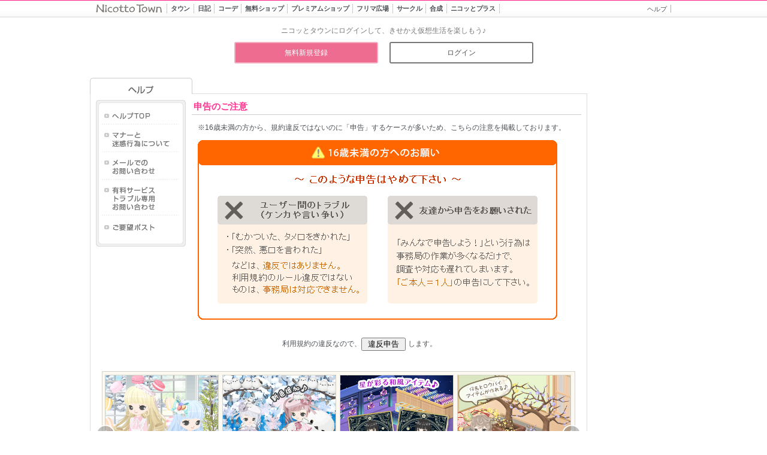

--- FILE ---
content_type: text/html; charset=UTF-8
request_url: https://m.nicotto.jp/user/report/agreement?fromcd=2&url=https%3A%2F%2Fm.nicotto.jp%2Fblog%2Fdetail%3Fuser_id%3D30000%26aid%3D1669758
body_size: 4922
content:
<!DOCTYPE html>
<html lang="ja">
<meta charset="utf-8">
<meta name="viewport" content="width=980">
<head prefix="og: http://ogp.me/ns# fb: http://ogp.me/ns/fb# article: http://ogp.me/ns/article#">
<meta name="description" content="" />
<title>申告のご注意 | ニコッとタウン</title>
<link rel="stylesheet" href="../../css/import.css" type="text/css" />
<meta name="format-detection" content="telephone=no">
<meta property="og:description" content="大人の女性が多い、ゆるくつながるきせかえコミュニティサイト♪手描き風のかわいいキャラクターで、日記・季節イベント・仮想生活（ガーデニング、お店屋さん）・おしゃべり（チャット）をのんびり楽しめます。">
<meta property="og:title" content="Nicotto Town - ニコッとタウン 絵本のような仮想生活コミュニティ">
<meta property="og:url" content="https://www.nicotto.jp">
<meta property="og:image" content="https://www.nicotto.jp/ogimage.png">
<meta property="og:type" content="website">
<meta property="og:site_name" content="Nicotto Town - ニコッとタウン 絵本のような仮想生活コミュニティ">
<meta name="twitter:card" content="summary_large_image">
<meta name="twitter:site" content="@sm_nicottotown">
<meta property="fb:app_id" content="1445930818888973" />
<link rel="icon" href="/favicon.ico">
<link rel="apple-touch-icon" sizes="180x180" href="/apple-touch-icon.png">
<link rel="stylesheet" href="/css/import.css?20180806" type="text/css" />
<script type="text/javascript" src="/js/jquery-1.12.4.min.js"></script>
<script type="text/javascript" src="/js/yuga.js"></script>
<script type="text/javascript" src="/js/common.js?20211115"></script>
<script type="text/javascript">

jQuery.noConflict();
var j$ = jQuery;

</script>

<script>
  (function(i,s,o,g,r,a,m){i['GoogleAnalyticsObject']=r;i[r]=i[r]||function(){
  (i[r].q=i[r].q||[]).push(arguments)},i[r].l=1*new Date();a=s.createElement(o),
  m=s.getElementsByTagName(o)[0];a.async=1;a.src=g;m.parentNode.insertBefore(a,m)
  })(window,document,'script','//www.google-analytics.com/analytics.js','ga');

  ga('create', 'UA-6267118-1', 'auto');
  ga('send', 'pageview');

</script>



<script type="text/javascript">
<!--
-->
</script>

</head>
<body id="help">

<div id="container">




<div id="headerArea" class="simple">
<div class="headerArea-inner">
	<h1 class="groupLogo"><a href="https://m.nicotto.jp/"><img src="/image/common/simple/logo_nicotto.gif" width="112" height="16" alt="Nicotto Town" /></a></h1>
	<div id="globalNavi">
		<ul class="clearfix">
			<li class="town">
				<a href="https://m.nicotto.jp/index/towntop">
					<span class="main">タウン</span>
					<span class="sub"><span class="sub-in"><span class="t">街に出かける</span><span class="l"></span></span></span>
				</a>
			</li>
			<li class="blog">
				<a href="https://m.nicotto.jp/blog/index">
					<span class="main">日記<span class="d">広場</span></span>
					<span class="sub"><span class="sub-in"><span class="t">みんなの投稿</span><span class="l"></span></span></span>
				</a>
			</li>
			<li class="coord">
				<a href="https://m.nicotto.jp/user/coordesquare">
					<span class="main">コーデ<span class="d">広場</span></span>
					<span class="sub"><span class="sub-in"><span class="t">友達探し</span><span class="l"></span></span></span>
				</a>
			</li>
			<li class="shop">
				<a href="https://m.nicotto.jp/index/avatarshoptop">
					<span class="main">無料ショップ</span>
					<span class="sub"><span class="sub-in"><span class="t">無料アイテム</span><span class="l"></span></span></span>
				</a>
			</li>
			<li class="premiershop">
				<a href="https://m.nicotto.jp/index/premiershoptop">
					<span class="main">プレミアムショップ</span>
					<span class="sub"><span class="sub-in"><span class="t">有料アイテム</span><span class="l"></span></span></span>
				</a>
			</li>
			<li class="trade">
				<a href="/index/tradetop">
					<span class="main">フリマ広場</span>
					<span class="sub"><span class="sub-in"><span class="t">みんなでトレード</span><span class="l"></span></span></span>
				</a>
			</li>
			<li class="circle">
				<a href="https://m.nicotto.jp/user/circlesquare">
					<span class="main">サークル<span class="d">広場</span></span>
					<span class="sub"><span class="sub-in"><span class="t">仲間と集まる</span><span class="l"></span></span></span>
				</a>
			</li>
			<li class="mixer">
				<a href="https://m.nicotto.jp/user/mixer">
					<span class="main"><span class="d">ニコッと</span>合成</span>
					<span class="sub"><span class="sub-in"><span class="t">デコを作ろう</span><span class="l"></span></span></span>
				</a>
			</li>
			<li class="plus">
				<a href="https://m.nicotto.jp/index/plus">
					<span class="main">ニコッとプラス</span>
					<span class="sub"><span class="sub-in"><span class="t">さらに楽しむ</span><span class="l"></span></span></span>
				</a>
			</li>
		</ul>
	</div><!-- / #globalNavi -->
	<div data-nosnippet>
		<ul id="utilityNavi">
			<li id="li_mypage" style="display: none;"><a href="https://m.nicotto.jp/user/mypage"><img src="/image/common/btn_mypage_big.gif" width="93" height="18" alt="マイページ" /></a></li>
			<li><a href="https://m.nicotto.jp/user/helptop/index">ヘルプ</a></li>
			<li id="li_logout" style="display: none;"><a href="https://m.nicotto.jp/user/login/clearcookie">ログアウト</a></li>
		</ul><!-- / #utilityNavi -->
	</div>

<script type="text/javascript">

function changeHeader(){
	regExp = new RegExp('LOGIN=');
	if (document.cookie.match(regExp)!='LOGIN='){
		j$('#utilityNavi2Area').show();
		j$('#adArea').addClass('BeforeLogin');
	}else{
		j$('#li_logout').show();
		j$('#li_mypage').show();
	}
	var bodyId = j$('body').attr('id');
	var current;
	switch(bodyId){

		case 'virtualsquare' :
			current = 'coord';
			break;

		case 'album' :
			current = 'plus';
			break;

		case 'mixer' :
			current = 'mixer';
			break;

		case 'coin' :
			current = 'shop';
			break;

		case 'premium' :
			current = 'premiershop';
			break;

		case 'kirakirashop' :
			current = 'kirakirashop';
			break;

		case 'circlesquare' :
			current = 'circle';
			break;

		case 'furima' :
			current = 'trade';
			break;

		case 'agency' :
		case 'blogparts' :
			current = 'plus';
			break;

		default :
			current = bodyId;
			break;
	}
	if(j$('body').attr('class')=='plus') current = 'plus';
	if(j$('body').attr('class')=='mixed') current = 'mixer';
	j$('li.'+current).addClass('current');
}


j$(document).ready(function(){
	changeHeader();
});

</script>

	<hr class="separate" />
	</div><!-- / .headerArea-inner -->
<div id="utilityNavi2Area" style="display: none;" data-nosnippet>
	<p>ニコッとタウンにログインして、きせかえ仮想生活を楽しもう♪</p>
	<ul>
		<li><a href="https://m.nicotto.jp/user/regist/registform">無料新規登録</a></li>
		<li><a href="https://m.nicotto.jp/user/login/loginform">ログイン</a></li>
	</ul>
</div><!-- / #utilityNavi2 -->
</div><!-- / #headerArea -->
<div id="siteTitleArea">
<h2>ヘルプ</h2>
<!-- / #siteTitleArea --></div>

<div id="wrapper">

<div id="contentsArea">

<h3>申告のご注意</h3>
<form name="agreementForm" id="agreementForm" action="/user/report/selecttype" method="post">
<input type="hidden" name="agreement" value="1">
<input type="hidden" name="reptype" value="">
<input type="hidden" name="reparea" value="2">
<input type="hidden" name="select_type" value="1">
<input type="hidden" name="url" value="https%3A%2F%2Fm.nicotto.jp%2Fblog%2Fdetail%3Fuser_id%3D30000%26aid%3D1669758">
<input type="hidden" name="target_date" value="--">
<input type="hidden" name="Hour" value="">
<input type="hidden" name="Minute" value="">
<input type="hidden" name="target_time" value="::00">
<input type="hidden" name="target_id" value="30000">
<input type="hidden" name="fromcd" value="2">
<input type="hidden" name="reptype" value="">
<input type="hidden" name="circle_id" value="">
<input type="hidden" name="param" value="">
<input type="hidden" name="name" value="">
<input type="hidden" name="mail" value="">
<input type="hidden" name="target_name" value="">
<input type="hidden" name="message" value="">
<input type="hidden" name="formurl" value="">
<input type="hidden" name="receipt_no" value="">
<input type="hidden" name="formurl2" value="">
<input type="hidden" name="note1" value="">
<input type="hidden" name="note2" value="">
<div class="tbox" style="margin-top:12px;">
	<p class="sentence">
	※16歳未満の方から、規約違反ではないのに「申告」するケースが多いため、こちらの注意を掲載しております。<br />
	</p>
<!-- / .tbox --></div>

<div class="tbox" style="margin-top:12px;">
	<img src="/image/help/pic_reportattention.gif" alt="" />
<!-- / .tbox --></div>

<div class="tbox" style="margin:2px 0px 24px;0px;">
	<div class="btn_select" style="text-align:center;">
		利用規約の違反なので、<input type="submit" value="違反申告" style="width:74px;margin-right:4px;"/>します。
	</div>
<!-- / .tbox --></div>

<hr class="separate" />
<!-- / #contentsArea --></div>
<div id="extraArea">
<script language="JavaScript">
<!--
		putHelpNaviArea();
// -->
</script>
<hr class="separate" />
<!-- / #extraArea --></div>




<div class="footer_gotoTop">
	<a href="#container"><img src="/image/common/btn_gotoTop.png" alt="TOPへ"></a>
</div>
<div id="footerArea">


<div id="footer_pr02" class="gallery autoplay items-3">
  <div id="item-1" class="control-operator"></div>
  <div id="item-2" class="control-operator"></div>
  <div id="item-3" class="control-operator"></div>

		<figure class="item">
			<ul id="banner_row3">
				<li><a href="https://m.nicotto.jp/shop/avatarpremiershop" class="banner" id="127_17383"><img width="190" height="200" border="0" title="" alt="" src="/image/banner/pr02/item/item_pr02_260121.jpg"></a></li>
				<li><a href="https://m.nicotto.jp/shop/avatarpremiershop/index?regist_date=2026-01-14" class="banner" id="128_17361"><img width="190" height="200" border="0" title="" alt="" src="/image/banner/pr02/item/item_pr02_260114.jpg"></a></li>
				<li><a href="https://m.nicotto.jp/town/monthlyevent/howtodo?event=newyear2026" class="banner" id="129_17351"><img width="190" height="200" border="0" title="" alt="" src="/image/banner/pr02/town/town_pr02_260107.jpg"></a></li>
				<li class="lastList"><a href="https://m.nicotto.jp/index/premiergardenshoptop" class="banner" id="130_17369"><img width="190" height="200" border="0" title="" alt="" src="/image/banner/pr02/garden/garden_pr02_260115_3.jpg"></a></li>
				<li style="display:none;"><a href="https://m.nicotto.jp/shop/premiumexteriorshop/index?category_id=3" class="banner" id="165_7035"><img width="190" height="200" border="0" title="" alt="" src="/image/banner/pr02/item/exterior2015_pr02_150310.jpg"></a></li>			</ul>
			<a href="#item-3" class="arrowL">＜</a>
			<a href="#item-2" class="arrowR">＞</a>
	  </figure>

	  <figure class="item">
			<ul id="banner_row4">
				<li><a href="https://m.nicotto.jp/shop/avatarshop" class="banner" id="131_10614"><img width="190" height="200" border="0" title="" alt="" src="/image/banner/pr02/item/item_pr02_200405c.jpg"></a></li>
				<li><a href="https://m.nicotto.jp/user/agency/rewardedads2" class="banner" id="132_16163"><img width="190" height="200" border="0" title="" alt="" src="/image/banner/pr02/charge/garden_pr02_241217_1.jpg"></a></li>
				<li><a href="https://m.nicotto.jp/index/premiergachatop" class="banner" id="133_17270"><img width="190" height="200" border="0" title="" alt="" src="/image/banner/pr02/gacha/blackgacha_pr02_stage100.jpg"></a></li>
				<li class="lastList"><a href="https://m.nicotto.jp/user/regist/inviteregistform" class="banner" id="134_8148"><img width="190" height="200" border="0" title="" alt="" src="/image/banner/pr02/invite/invite_pr02_180111.jpg"></a></li>
			</ul>
			<a href="#item-1" class="arrowL">＜</a>
			<a href="#item-3" class="arrowR">＞</a>
	  </figure>

	  <figure class="item">
			<ul id="banner_row5">
				<li><a href="https://m.nicotto.jp/bill/coinbuy" class="banner" id="152_17293"><img width="190" height="200" border="0" title="" alt="" src="/image/banner/pr02/charge/charge_pr02_251231_02.jpg"></a></li>
				<li><a href="https://m.nicotto.jp/town/monthlyevent/myshop?event=nicomiseco42" class="banner" id="153_17389"><img width="190" height="200" border="0" title="" alt="" src="/image/banner/pr02/myshop/myshop2025_pr02_260122.jpg"></a></li>
				<li><a href="https://m.nicotto.jp/shop/recycleshop/index?menu_id=1" class="banner" id="154_17160"><img width="190" height="200" border="0" title="" alt="" src="/image/banner/pr02/item/item_pr02_251120.jpg"></a></li>
				<li class="lastList"><a href="https://m.nicotto.jp/shop/avatarpremiershop/index?regist_date=2025-12-03" class="banner" id="155_17286"><img width="190" height="200" border="0" title="" alt="" src="/image/banner/pr02/item/limit-item_pr02_260205.jpg"></a></li>
				<li style="display:none;"><a href="https://m.nicotto.jp/user/agency" class="banner" id="166_1561"><img width="190" height="200" border="0" title="" alt="" src="/image/banner/pr02/banner_agency_120424.gif"></a></li>			</ul>
			<a href="#item-2" class="arrowL">＜</a>
			<a href="#item-1" class="arrowR">＞</a>
	  </figure>

  <div class="controls">
    <a href="#item-1" class="control-button">●</a>
    <a href="#item-2" class="control-button">●</a>
    <a href="#item-3" class="control-button">●</a>
  </div>
</div>

		<ul class="corplogoLink">
		<li><a href="https://www.smile-lab.com/"  target="_blank" class="openWin"><img src="/image/common/logo_smilelab_footer.png" width="137" height="36" alt="株式会社スマイルラボ　SMILE-LAB Co., Ltd." /></a></li>
		<!-- / .corplogoLink --></ul>

		<div class="corpInfo">
		<ul id="corpNavi">
		<li class="first"><a href="https://www.smile-lab.com/" target="_blank" class="openWin">運営会社情報</a></li>
		<li><a href="https://m.nicotto.jp/user/helptop/article?ct=2&id=000004">推奨環境</a></li>
		<li><a href="https://m.nicotto.jp/helptop/policy.html">ポリシー・規約一覧</a></li>
		<li><a href="https://m.nicotto.jp/info/sitemap.html">サイトマップ</a></li>
		<!-- / #corpNavi --></ul>

		<address>Copyright &copy; 2026 SMILE-LAB Co., Ltd. All Rights Reserved.</address>
		<!-- / .corpInfo --></div>

<hr class="separate" />
<!-- / #footerArea --></div>


<!-- / #wrapper --></div>
<!-- Start Sonet retargeting tag -->
<script type="text/javascript">var smnAdvertiserId = '00000572';</script><script type="text/javascript" src="//cd-ladsp-com.s3.amazonaws.com/script/pixel.js"></script>
<!-- End Sonet retargeting tag -->


<script async src="https://www.googletagmanager.com/gtag/js?id=G-5YRZPK6SXE"></script>
<script>
  window.dataLayer = window.dataLayer || [];
  function gtag(){dataLayer.push(arguments);}
  gtag('js', new Date());
  gtag('config', 'G-5YRZPK6SXE');
</script>



<!-- / #wrapper --></div>


<!-- / #container --></div>
</body>
</html>

--- FILE ---
content_type: text/css
request_url: https://m.nicotto.jp/css/mod_headerfooter.css?20210726
body_size: 4643
content:
@charset "utf-8";

/* -----------------------------------------------------------
CSS Information

File name:      mod_headerfooter.css
Update:         2021/07
Author:         H.I
Style Info:     サイトのヘッダ、フッタ設定
----------------------------------------------------------- */

.clearfix {
  *zoom: 1;
}
.clearfix:before,
.clearfix:after {
  display: table;
  line-height: 0;
  content: "";
}
.clearfix:after {
  clear: both;
}

/* header
---------------------------------------------------------------------- */

#headerArea .headerArea-inner {
  position: relative;
  width: 830px;
}

#headerArea h1,
#headerArea p,
#headerArea li {
  line-height: 1;
}

/* スーパーTOP用ヘッダ */
#headerArea.supertop .headerArea-inner {
  width: 830px;
  height: 91px;
  background: url("/image/common/supertop/bg_stheader.gif") no-repeat;
}

#headerArea.supertop .headerArea-inner.newyear {
  width: 830px;
  height: 91px;
  background: url("/image/common/supertop/bg_stheader_newyear.gif") no-repeat;
}

/* セレクトトップ用ヘッダ */
#headerArea.select .headerArea-inner {
  width: 830px;
  height: 79px;
  background: url("/image/common/select/bg_selectheader.gif") no-repeat;
}

#headerArea.select .headerArea-inner.newyear {
  width: 830px;
  height: 79px;
  background: url("/image/common/select/bg_selectheader_newyear.gif") no-repeat;
}

#headerArea.supertop p.siteDescription,
#headerArea.select p.siteDescription {
  margin: 0;
  padding: 8px 0 0 8px;
}

#headerArea.supertop h1,
#headerArea.select h1 {
  margin: 0 0 0 10px;
  _margin: 2px 0 0 10px;
  padding: 0;
}

/* 吹き出し無し */
#headerArea.supertop p.Anniversary,
#headerArea.select p.Anniversary {
  display: none;
}

/*--吹き出し
#headerArea.supertop p.Anniversary,
#headerArea.select p.Anniversary {
	position:absolute;
	margin:0;
	padding:0;
	top:7px;
	left:176px;
}--*/

/* 通常 *
#headerArea.supertop p.groupLogo,
#headerArea.select p.groupLogo {
	position: absolute;
	top: 9px;
	right: 6px;
}*/

/* SQUARE ENIX x NIFTY  */
#headerArea.supertop p.groupLogo,
#headerArea.select p.groupLogo {
  position: absolute;
  top: 5px;
  right: 6px;
}

/* 簡易ヘッダ */
#headerArea.simple {
  width: 100%;
  height: auto;
  margin-bottom: 10px;
  background: url("/image/common/simple/bg_simpleheader.gif") repeat-x;
}
#headerArea.simple .headerArea-inner {
  width: 970px;
  height: 29px;
}
#headerArea.simple h1 {
  padding: 6px 0 0 9px;
}

/* globalNavi
---------------------------------------------------------------------- */
/* GlobalNavi > supertop(basement) */
#globalNavi {
  position: absolute;
  top: 52px;
  left: 0;
  width: 830px;
  padding: 6px 0;
  overflow: hidden;
}
#globalNavi ul {
  width: 814px;
  height: 27px;
  margin: 0 auto;
  border-left: 1px dotted #969696;
}
#globalNavi li {
  float: left;
  width: 10.8%;
  *width: 12.46999%;
  height: 27px;
  list-style: none;
  font-size: 11px;
  text-align: center;
  white-space: nowrap;
  overflow: hidden;
  cursor: pointer;
}
#globalNavi li a {
  display: block;
  border-right: 1px dotted #969696;
  color: #4D5156;
  text-decoration: none;
  cursor: pointer;
}
#globalNavi li .main {
  display: block;
  height: 17px;
  font-weight: bold;
  line-height: 15px;
  -webkit-transition: color 0.15s ease;
  -moz-transition: color 0.15s ease;
  transition: color 0.15s ease;
  cursor: pointer;
}
#globalNavi li:hover .main,
#globalNavi li.current .main {
  color: #ff1985;
}
#globalNavi li .sub {
  display: block;
  height: 10px;
  font-size: 9px;
  line-height: 9px;
  cursor: pointer;
}
#globalNavi li .sub-in {
  position: relative;
  display: inline-block;
  *display: inline;
  *zoom: 1;
  padding: 0 6px;
  vertical-align: baseline;
  cursor: pointer;
}
#globalNavi li .sub-in .t {
  position: relative;
  z-index: 2;
  background: #fff;
  padding: 0 2px;
  color: #757575;
  cursor: pointer;
}
#globalNavi li .sub-in .l {
  position: absolute;
  top: 50%;
  left: 0;
  z-index: 0;
  width: 100%;
  height: 1px;
  margin-top: -1px;
  border-top: 1px solid #757575;
  cursor: pointer;
}
/* GlobalNavi > select */
.select #globalNavi {
  height: 15px;
}
.select #globalNavi ul {
  height: 15px;
}
.select #globalNavi li {
  height: 15px;
}
.select #globalNavi li .main {
  height: 15px;
  line-height: 15px;
}
.select #globalNavi li .sub {
  display: none;
}
/* GlobalNavi > simple */
.simple #globalNavi {
  top: 1px;
  left: 128px;
  width: 580px;
  height: 15px;
}
.simple #globalNavi ul {
  height: 15px;
  width: auto;
  margin: 0;
}
.simple #globalNavi li {
  width: auto;
  height: 15px;
}
.simple #globalNavi li a {
  padding: 0 6px;
}
.simple #globalNavi li .main {
  height: 15px;
  font-size: 11px;
  line-height: 15px;
  letter-spacing: -0.03em;
}
.simple #globalNavi li .main .d {
  display: none;
}
.simple #globalNavi li .sub {
  display: none;
}
.select #globalNavi li {
  width: 10.8%;
}
.select #globalNavi li.premiershop,
.supertop #globalNavi li.premiershop {width: 13%;}
.select #globalNavi li.coord,
.supertop #globalNavi li.coord {width: 9.7%;}
.select #globalNavi li.trade,
.supertop #globalNavi li.trade {width: 12.5%;}

/* GlobalNavi > adjust */
#globalNavi .premiershop .main {
  letter-spacing: -0.09em;
}

/* utilityNavi
---------------------------------------------------------------------- */
#utilityNavi {
  position: absolute;
  top: 28px;
  right: 6px;
  text-align: left;
  font-size: 11px;
  color: #999;
}

#utilityNavi li {
  display: inline;
  list-style-type: none;
  margin-left: 2px;
  padding-right: 6px;
  padding-top: 1px;
  border-right: 1px solid #aaa;
}

#utilityNavi li.last {
  border-right: 0;
  padding-right: 0;
}

#utilityNavi li a {
  color: #4D5156;
  padding-bottom: 1px;
}

#utilityNavi li a:hover {
  text-decoration: underline;
}

#utilityNavi li img {
  vertical-align: middle;
  margin-top: 2px;
  margin-bottom: 2px;
}

#utilityNavi li#guestBtn {
  width: 216px;
  height: 12px;
  margin: 13px 0px 0 3px;
}

#utilityNavi li#guestBtn a {
  border: 1px solid #f4acc0;
  background-color: #ed6c8f;
  color: #fff;
  border-radius: 3px;
  transition: 0.6s;
  padding: 0 14px;
}

#utilityNavi li#guestBtn a:hover {
  border: 1px solid #f4acc0;
  background-color: #f8afcc;
  color: #fff;
  text-decoration: none;
}

#utilityNavi #li_logout,
#utilityNavi #li_login,
#utilityNavi #li_logout,
#utilityNavi #li_logout {
  border: 1px solid #4D5156;
  border-radius: 3px;
  transition: 0.6s;
  padding: 0;
  margin: 0;
}

#utilityNavi #li_login a {
  padding: 0 14px;
}

#utilityNavi #li_logout a {
  padding: 0 9px;
}

#utilityNavi #li_login a:hover {
  transition: 0.6s;
  text-decoration: none;
  background-color: #ddd;
  padding: 0 14px;
}

#utilityNavi #li_logout a:hover {
  transition: 0.6s;
  text-decoration: none;
  background-color: #ddd;
  padding: 0 9px;
}

html>/**/body #utilityNavi li img {
  margin-top: -2px; /* IE7以外のモダンブラウザ用 */
  margin-bottom: 0;
}

html>/**/body #utilityNavi li img {
  margin-top/*\**/: -4px\9; /* IE7以外のモダンブラウザ用 */
  margin-bottom: 0\9;
}

/* イベントお知らせ画像用 */
#utilityNavi li.event_news {
  position: absolute;
  top: -15px;
  left: -141px;
  border-right: none;
}

/*ログイン前用*/
/*
#utilityNavi li.event_news.guest{
	left:-239px;
}
*/

#utilityNavi li.event_news a {
  display: block;
  width: 130px;
  height: 30px;
  padding: 0;
}

#utilityNavi li.event_news a img {
  margin-top: 0;
}

/* 簡易ヘッダ用 */
#headerArea.simple #utilityNavi {
  top: 7px;
  _top: 5px;
  /*left: 633px;*/
  right: 0;
}

*:first-child + html #headerArea.simple #utilityNavi {
  top: 5px; /* IE7 */
}

/* 未ログイン時新規登録ヘッダー用 */
#headerArea #utilityNavi2Area {
  width: 970px;
  height: auto;
  font-size: 12px;
  color: #777;
  text-align: center;
  margin: 0 auto;
  padding: 16px 0 0 0;
}

#headerArea #utilityNavi2Area ul {
  display: block;
  width: 520px;
  padding: 13px 0;
  margin: 0 auto;
}

#headerArea #utilityNavi2Area li {
  display: inline;
  list-style-type: none;
  margin: 13px 0 0 0;
}

#headerArea #utilityNavi2Area li a {
  display: inline-block;
  width: 216px;
  height: 12px;
  background: white;
  padding: 10px;
  border: 2px solid #777777;
  border-radius: 3px;
  transition: 0.6s;
}
#headerArea #utilityNavi2Area li a:hover {
  text-decoration: none;
  background-color: #ddd;
  transition: 0.6s;
}

#headerArea #utilityNavi2Area li:first-child {
  margin-right: 16px;
}

#headerArea #utilityNavi2Area li:first-child a {
  border: 2px solid #f4acc0;
  background-color: #ed6c8f;
  color: #fff;
}

#headerArea #utilityNavi2Area li:first-child a:hover {
  border: 2px solid #f4acc0;
  background-color: #f8afcc;
  color: #fff;
  text-decoration: none;
}

/* footer
---------------------------------------------------------------------- */
#footerArea {
  padding-bottom: 10px;
}

#footerArea ul.corplogoLink {
  float: left;
  margin: 10px 0 0 0;
  padding: 0 0 0 10px;
  line-height: 1;
  width: 148px;
  border-right: 1px solid #ddd;
}

#footerArea ul.corplogoLink li.first {
  padding-bottom: 7px;
}

#footerArea {
  margin-bottom: 10px;
  position: relative;
  width: 810px;
  height: auto;
  background: url("/image/common/bg_footer.gif") no-repeat bottom;
}

html>/**/body #footerArea {
  clear: both; /* IE7を除くモダンブラウザ用 */
}

#container.event #footerArea,
#event #footerArea {
  width: 830px;
  margin: 0 auto;
  background-image: none;
  background-color: #f6f6f6;
  border-radius: 5px;
}

#event .one-column #footerArea {
  width: 810px;
  margin-bottom: 10px;
}

#event .btnList {
  margin: 0 auto;
}

/*トップへ戻るボタン*/
#event .footer_gotoTop {
  display: none !important;
}

.footer_gotoTop {
  display: none;
  bottom: 30px;
  right: 30px;
  position: fixed;
  z-index: 100;
  opacity: 0.3;
}

.footer_gotoTop {
  display: none;
  bottom: 30px;
  right: 30px;
  position: fixed;
  z-index: 100;
  opacity: 0.3;
}

.footer_gotoTop img {
  width: 32px;
  height: 32px;
}

.footer_gotoTop:hover {
  opacity: 0.6;
}

/* ad-gallery　画像スライド
---------------------------------------------------------------------- */
.ad-gallery {
  width: 622px;
  height: 290px;
}
.ad-gallery,
.ad-gallery * {
  margin: 0;
  padding: 0;
  line-height: 0;
}

.ad-gallery .ad-image-wrapper {
  width: 100%;
  width: 620px;
  height: 290px;
  margin-bottom: 7px;
  padding-bottom: 0;
  position: relative;
  overflow: hidden;
  border: 1px solid #ccc;
}

*:first-child + html .ad-gallery .ad-image-wrapper {
  padding-bottom: 5px;
}
.ad-gallery .ad-image-wrapper .ad-loader {
  position: absolute;
  z-index: 10;
  top: 48%;
  left: 48%;
  border: 1px solid #ccc;
}

.ad-gallery .ad-image-wrapper .ad-image {
  position: absolute;
  overflow: hidden;
  height: 291px;
  top: 0;
  left: 0;
  z-index: 9;
}

.ad-gallery .ad-image-wrapper .ad-image a img {
  border: 0;
  width: 620px;
  height: 290px;
}

.ad-gallery .ad-image-wrapper .ad-image .ad-image-description {
  position: absolute;
  bottom: 0px;
  left: 0px;
  padding: 7px;
  text-align: left;
  width: 100%;
  z-index: 2;
  background: url(opa75.png);
  color: #000;
}
.ad-gallery
  .ad-image-wrapper
  .ad-image
  .ad-image-description
  .ad-description-title {
  display: block;
}
.ad-gallery .ad-nav .ad-thumbs {
  overflow: hidden;
  width: 100%;
}
.ad-gallery .ad-thumbs .ad-thumb-list {
  float: left;
  width: 9000px;
  list-style: none;
}
.ad-gallery .ad-thumbs li {
  float: left;
  padding-right: 10px;
  width: 148px;
}
.ad-gallery .ad-thumbs li.first {
  padding-right: 10px;
}
.ad-gallery .ad-thumbs li.last {
  padding-right: 0px;
  padding-left: 0px;
  width: 126px;
}
.ad-gallery .ad-thumbs li a {
  border: none;
  overflow: hidden;
  float: left;
}
.ad-gallery .ad-thumbs li a img {
  border: 0px solid #ccc;
  display: block;
}
.ad-gallery .ad-thumbs li a.ad-active {
  border: 3px solid #ff98a9;
  height: 43px;
}
.ad-gallery .ad-thumbs li a:hover {
  border: 3px solid #ff98a9;
  height: 43px;
}
.ad-gallery .ad-thumbs li a:hover img,
.ad-gallery .ad-thumbs li a.ad-active img {
  margin: -3px;
}

/* Can't do display none, since Opera won't load the images then */
.ad-preloads {
  position: absolute;
  left: -9000px;
  top: -9000px;
}

.slider1 .slide ul li {
  float: left;
  margin-right: 6px;
}

.slider1 .slide ul li.lastList {
  margin-right: 0px;
}

/* pr02バナー　コンテンツスライド
---------------------------------------------------------------------- */

/** RESET AND LAYOUT
===================================*/

#footerArea .bx-wrapper {
  position: relative;
  margin: 0 auto 25px;
  padding: 0;
  *zoom: 1;
}

#footerArea .bx-wrapper img {
  max-width: 100%;
  display: block;
}

/** THEME
===================================*/

#footerArea .bx-wrapper .bx-viewport {
  background: url(/image/event/calendar/bg_event_pr02area.jpg) center center
    no-repeat #fcf9f2;
  left: -5px;
  padding: 6px 7px 6px 5px;
}

#footerArea .bx-wrapper .bx-pager,
#footerArea .bx-wrapper .bx-controls-auto {
  position: absolute;
  bottom: -30px;
  width: 100%;
}

/* LOADER */

#footerArea .bx-wrapper .bx-loading {
  min-height: 50px;
  background: url(/image/event/calendar/bx_loader.gif) center center no-repeat
    #fff;
  height: 100%;
  width: 100%;
  position: absolute;
  top: 0;
  left: 0;
  z-index: 2000;
}

/* PAGER */

#footerArea .bx-wrapper .bx-pager {
  text-align: center;
  font-size: 0.85em;
  font-family: Arial;
  font-weight: bold;
  color: #666;
  padding-top: 20px;
}

#footerArea .bx-wrapper .bx-pager .bx-pager-item,
#footerArea .bx-wrapper .bx-controls-auto .bx-controls-auto-item {
  display: inline-block;
  *zoom: 1;
  *display: inline;
}

#footerArea .bx-wrapper .bx-pager.bx-default-pager a {
  text-indent: -9999px;
  display: block;
  width: 7px;
  height: 7px;
  outline: 0;
  -moz-border-radius: 50%;
  -webkit-border-radius: 50%;
  border-radius: 50%;
  background: #ccc;
  margin: 0 8px;
}

/* PAGER */

#footerArea .bx-wrapper .bx-pager.bx-default-pager {
  display: none;
}

/* DIRECTION CONTROLS (NEXT / PREV) */

#footerArea .bx-wrapper .bx-prev {
  left: -19px;
  background: url(/image/event/calendar/controls.png) no-repeat 0 -32px;
}

#footerArea .bx-wrapper .bx-next {
  right: -19px;
  background: url(/image/event/calendar/controls.png) no-repeat -43px -32px;
}

#footerArea .bx-wrapper .bx-prev:hover {
  background-position: 0 0;
}

#footerArea .bx-wrapper .bx-next:hover {
  background-position: -43px 0;
}

#footerArea .bx-wrapper .bx-controls-direction a {
  position: absolute;
  top: 50%;
  margin-top: -16px;
  outline: 0;
  width: 32px;
  height: 32px;
  text-indent: -9999px;
  z-index: 9999;
}

#footerArea .bx-wrapper .bx-controls-direction a.disabled {
  display: none;
}

/* AUTO CONTROLS (START / STOP) */

#footerArea .bx-wrapper .bx-controls-auto {
  text-align: center;
}

#footerArea .bx-wrapper .bx-controls-auto .bx-start {
  display: block;
  text-indent: -9999px;
  width: 10px;
  height: 11px;
  outline: 0;
  background: url(/image/event/calendar/controls.png) -86px -11px no-repeat;
  margin: 0 3px;
}

#footerArea .bx-wrapper .bx-controls-auto .bx-start:hover,
#footerArea .bx-wrapper .bx-controls-auto .bx-start.active {
  background-position: -86px 0;
}

#footerArea .bx-wrapper .bx-controls-auto .bx-stop {
  display: block;
  text-indent: -9999px;
  width: 9px;
  height: 11px;
  outline: 0;
  background: url(/image/event/calendar/controls.png) -86px -44px no-repeat;
  margin: 0 3px;
}

#footerArea .bx-wrapper .bx-controls-auto .bx-stop:hover,
#footerArea .bx-wrapper .bx-controls-auto .bx-stop.active {
  background-position: -86px -33px;
}

/* PAGER WITH AUTO-CONTROLS HYBRID LAYOUT */

#footerArea
  .bx-wrapper
  .bx-controls.bx-has-controls-auto.bx-has-pager
  .bx-pager {
  text-align: left;
  width: 80%;
}

#footerArea
  .bx-wrapper
  .bx-controls.bx-has-controls-auto.bx-has-pager
  .bx-controls-auto {
  right: 0;
  width: 35px;
}

/* corpInfo
---------------------------------------------------------------------- */
#footerArea .corpInfo {
  padding: 12px 10px 0 0;
  width: 620px;
  float: right;
}

#footerArea .corpInfo address {
  text-align: right;
  font-size: 10px;
  font-style: normal;
  color: #666;
  font-family: Arial;
}

/* corpNavi
---------------------------------------------------------------------- */
#corpNavi {
  padding-bottom: 5px;
  text-align: right;
  line-height: 1.3;
}

#corpNavi li {
  display: inline;
  list-style-type: none;
  margin-right: 6px;
  padding-left: 10px;
  border-left: 1px solid #999;
}

#corpNavi li.first {
  border-left: 0;
  padding-left: 0;
}

#corpNavi li a {
  color: #666;
}

#corpNavi li a:hover {
  text-decoration: underline;
}

/* clearfix
---------------------------------------------------------------------- */
#headerArea:after,
#siteDefinition:after,
#utilityNavi:after,
#footerArea:after {
  content: ".";
  display: block;
  height: 0;
  clear: both;
  visibility: hidden;
}


--- FILE ---
content_type: text/css
request_url: https://m.nicotto.jp/css/mod_form.css?20210726
body_size: 7429
content:
@charset "utf-8";

/* -----------------------------------------------------------
CSS Information

File name:      mod_form.css
Update:         2021/07/27
Author:         H.I
Style Info:     会員登録・ヘルプ／サポート用フォーム設定

	01. 入力フォーム
	02. FAQ用
	03. 会員登録用
	04. 友だち紹介キャンペーン

----------------------------------------------------------- */



/* ----------------------------------------------------------------------
  01. 入力フォーム
---------------------------------------------------------------------- */

#formBox {
	padding: 15px;
	width: 650px;
	width: 610px;
	border: 5px solid #EEE;

	/* IE5 */

	voice-family: "\"}\"";
	voice-family: inherit;

	/* IE5以外 */
}

#formBox.step1 {
	background: url("/image/regist/nicotto/bg_hiyoko.png") no-repeat right bottom;
}

#inviteFormBox {
	padding: 15px;
	width: 650px;
	width: 610px;
	border: 5px solid #EEE;

	/* IE5以外 */
	background: url("/image/regist/bg_invitefinish.gif") no-repeat bottom right;

	/* IE5 */

	voice-family: "\"}\"";
	voice-family: inherit;
}


.upper_formStyle {
	float: right;
	clear: both;
	margin-bottom: 5px;
	padding-left: 8px;
	background: url("/image/regist/ico_essentialsign.gif") no-repeat 0 5px;
	font-size: 10px;
}


/* テーブル用
------------------------------------------- */
.formStyle {
	clear: both;
	margin-bottom: 10px;
	width: 100%;
	border: 1px solid #CCC;
	border-collapse: collapse;
}

.formStyle input,
.formStyle textarea {
	color: #777;
}

.formStyle th {
	padding: 7px;
	width: 145px;
	border: 1px solid #CCC;
	background-color: #EEE;
	color: #5F6368;
	vertical-align: top;
	text-align: left;
}

.formStyle th.errorArea {
	background-color: #F8D8D8;
}

.formStyle th.faq {
	width: 100%;
}

.formStyle td {
	padding: 7px;
	border: 1px solid #CCC;
	color: #4D5156;
	text-align: left;
}

#regist .formStyle td {
	word-break: break-all;
}

.formStyle td.extra {
	text-align: center;
	/*width: 80px;*/
}

.formStyle .icon {
	position: relative;
	padding-left: 8px;
	background: url("/image/regist/ico_essentialsign.gif") no-repeat 0 5px;
}


.formStyle td p {
	margin-bottom: 3px;
	padding: 2px 0 0;
}


.formStyle .noFrame,
.formStyle .noFrame th,
.formStyle .noFrame td {
	border: none;
}

.formStyle td div.indentTxt {
	padding-left: 1em;
	color: #E65C5C;
	text-indent: -1em;
	font-size: 11px;
}

.formStyle .noFrame,
.formStyle .noFrame th,
.formStyle .noFrame td {
	border: none;
}

.formStyle .fc-red {
	color: #E00;
}

.status1Message {
	margin-bottom: 8px;
	padding: 7px;
	background-color: #E9F2C5;
	color: #55A218;
	text-align: center;
	font-weight: bold;
	font-size: 14px;
}

.formStyle td.status2Message {
	color: #E51010;
}

/* テキストスタイル
------------------------------------------- */
.formStyle p.comment {
	font-weight: normal;
	font-size: 10px;
}

.formStyle p.notice_comment {
	color: #E00;
	font-weight: normal;
	font-size: 10px;
}


.formStyle span {
	padding-left: 5px;
	word-break: break-all;
	font-size: 10px;
}

.formStyle span.kind {
	padding-left: 10px;
	font-size: 12px;
}

.formStyle .errorTxt {
	color: #F00 !important;
}

.formStyle .okTxt {
	color: #090 !important;
}



/* 入力フォーム系スタイル
------------------------------------------- */
.formStyle input {
	height: 15px;
}

.formStyle input.inpForm {
	padding: 1px;
	width: 160px;
	border: 1px solid #CCC;
}


.formStyle input.inpShortForm {
	padding: 1px;
	width: 80px;
	border: 1px solid #CCC;
}


.formStyle input.inpLongForm {
	padding: 1px;
	width: 300px;
	border: 1px solid #CCC;
}


.formStyle input.inpPassForm {
	padding: 1px;
	width: 100px;
	border: 1px solid #CCC;
}


.formStyle input.inpRadio {
	margin: -2px 3px 0 0;
	vertical-align: middle;
}

.formStyle select {
	margin: 0 3px 0 0;
	border: 1px solid #CCC;
}

.formStyle option {
	padding-right: 5px;
}

.formStyle optgroup {
	background: #EEE;
	color: #000;
}

.formStyle optgroup option {
	padding-left: 10px;
	background: #FFF;
}

.formStyle textarea {
	overflow: scroll;
	padding: 2px;
	width: 298px;
	height: 120px;
	border: 1px solid #CCC;
	font-size: 12px;
	font-family: Verdana, sans-serif;
}

.formStyle input.check {
	position: relative;
	top: -1px;
	margin-right: 1px;
	vertical-align: middle;
	/* IE */
}

html>

/**/
body .formStyle input.check {
	margin-right: 4px;
	/* IE7以外のモダンブラウザ */
}





/* フォーム系ボタンスタイル
------------------------------------------- */
.formBtn {
	position: relative;
	margin: 10px 0 20px 0;
	text-align: center;
}

.formBtn_wide {
	position: relative;
	margin-top: 50px;
	text-align: center;
}





/* ----------------------------------------------------------------------
  02. FAQ用
---------------------------------------------------------------------- */

.faqList {}

.faqList li {
	margin-bottom: 5px;
	padding: 0 0 4px;
	background: url("/image/common/line_dot.gif") bottom left repeat-x;
	line-height: 15px;
}

.faqList li.last {
	margin: 0;
	padding: 0;
	background: none;
}

.faqList li span.question {
	margin-left: 5px;
	padding: 1px 0 5px 20px;
	background: url("/image/common/ico_q.gif") no-repeat 0 0;
	font-family: "Meiryo UI", "MS PGothic", "Meiryo", "メイリオ", "Hiragino Kaku Gothic Pro", "ヒラギノ角ゴ Pro W3", "Osaka", "MS PGothic", arial, helvetica, sans-serif;
	line-height: 20px;
}

.faqList span.new {
	margin-left: 3px;
	padding: 1px 0 5px 20px;
	background: url("/image/common/ico_faqnew.gif") no-repeat 0 0;
}

.faqList span.up {
	margin-left: 3px;
	padding: 1px 0 5px 20px;
	background: url("/image/common/ico_faqup.gif") no-repeat 0 0;
}

/* テーブル内の場合 */
.formStyle div.question {
	padding-left: 20px;
	background: url("/image/common/ico_q.gif") no-repeat 0 3px;
}

.formStyle p.answer {
	padding: 1px 0 0 20px;
	background: url("/image/common/ico_a.gif") no-repeat 0 3px;
}

body#help .searchBox {
	margin-bottom: 15px;
	width: 650px;
}

body#help .searchBox dl {
	border-right: solid 1px #CCC;
	border-bottom: solid 1px #CCC;
	border-left: solid 1px #CCC;
	background-color: #EEE;
}

body#help .searchBox dt {
	float: left;
	padding: 25px 0;
	width: 150px;
	border-top: solid 1px #CCC;
	text-indent: 12px;
}

body#help .searchBox dd {
	margin-left: 150px;
	padding: 5px 12px;
	border-top: solid 1px #CCC;
	border-left: solid 1px #CCC;
	background-color: #FFF;
}

body#help .searchBox dd input {
	margin: 0 5px;
	padding: 2px 2px 1px;
	width: 385px;
	height: 18px;
	border: 1px solid #CCC;
	color: #777;
	line-height: 1.2;
}

body#help p.searchComment {
	margin: 4px 7px 0;
	font-weight: normal;
	font-size: 10px;
}


/* ----------------------------------------------------------------------
  03. 会員登録用
---------------------------------------------------------------------- */

/* member-regist(背景パターン)
------------------------------------------- */
body#regist.member-regist {
	background: url("/image/regist/nicotto/bg_pattern02.jpg") repeat-x 0 0;
}

body#regist.member-regist #container {
	width: 100%;
	background: url("/image/guide/post/bg_top.png") no-repeat center 30px;
}


/* registHeaderArea
------------------------------------------- */
#regist.member-regist #headerArea {
	margin: 0 auto 10px;
	width: 880px;
}

#registHeaderArea {
	position: relative;
	width: 830px;
	height: 225px;
}

#regist.member-regist #registHeaderArea {
	margin: 0 auto;
	width: 960px;
}



#registHeaderArea h2 {
	position: absolute;
	top: 0;
	left: 90px;
}

#registHeaderArea #regist-5stepBox,
#registHeaderArea #regist-4stepBox {
	position: absolute;
	top: 49px;
	left: 90px;
}


#regist.member-regist #wrapper {
	margin: 0 auto;
}


/* regist-5stepBox
------------------------------------------- */
#regist-4stepBox,
#regist-3stepBox {
	width: 650px;
}

#regist-5stepBox img,
#regist-4stepBox img,
#regist-3stepBox img {
	vertical-align: bottom;
}

#regist-4stepBox ul,
#regist-3stepBox ul {
	margin-left: 5px;
	width: 640px;
}

#regist-5stepBox ul:after,
#regist-4stepBox ul:after,
#regist-3stepBox ul:after {
	display: block;
	visibility: hidden;
	clear: both;
	height: 0;
	content: ".";
}

#regist-5stepBox li {
	float: left;
	margin-left: 7px;
}

#regist-4stepBox li,
#regist-3stepBox li {
	float: left;
	margin-left: 8px;
}

#regist-5stepBox li.first,
#regist-4stepBox li.first,
#regist-3stepBox li.first {
	margin-left: 0;
}

#regist-5stepBox p.balloon,
#regist-4stepBox p.balloon,
#regist-3stepBox p.balloon {
	margin-left: 5px;
}



/* contentsArea
------------------------------------------- */
#contentsArea h3.error {
	color: #E00;
	font-size: 16px;
}

#formBox h4.tit_select {
	margin-bottom: 15px;
	padding: 3px;
	background-color: #FAF7F1;
	text-align: center;
	font-size: 15px;
}

#formBox .txt_comment {
	padding: 15px;
	text-align: center;
	font-weight: bold;
	font-size: 12px;
}

#contentsArea #formBox h4.title {
	margin: 0 0 8px 0;
	padding: 3px 15px;
	background-color: #FAF7F1;
	font-weight: bold;
	font-size: 14px;
}

#contentsArea #formBox h4.title span.codicil {
	margin-left: 10px;
	font-weight: normal;
	font-size: 12px;
}

#contentsArea #formBox .box-outer {
	margin-bottom: 20px;
}

#contentsArea #formBox ul.btnList li.extraBtn {
	width: 40%;
	text-align: center;
}

#contentsArea #formBox p.bottomTxt {}

#contentsArea #formBox p.bottomTxt a:link,
#contentsArea #formBox p.bottomTxt a:visited {
	color: #C18D26;
	text-decoration: none;
}

#contentsArea #formBox p.bottomTxt a:hover {
	color: #EBAC2D;
	text-decoration: underline;
}


#regist .registCompleteBox {
	margin: 20px auto 0;
	width: 648px;
}




/* beigeBox
------------------------------------ */
#contentsArea #formBox .beigeBox {}

#contentsArea #formBox .beigeBox .formStyle {
	margin-bottom: 0;
}

#contentsArea #formBox .beigeBox .formStyle td {
	background: #FFF;
}



/* kiyakuBox
------------------------------------------- */
#kiyakuBox {
	width: 608px;
	border: 1px solid #EEE;
	background: #F7F7F7;
}

#kiyakuBox h4 {
	margin: 10px 0 0 10px;
	padding-left: 8px;
	background: url("/image/regist/ico_essentialsign.gif") no-repeat 0 5px;
}

#kiyakuBox iframe {
	margin: 5px 10px;
	background: #FFF;
	text-align: center;
}

#kiyakuBox .agreeCheck {
	margin: 0 0 10px 10px;
}

#kiyakuBox .agreeCheck input {
	margin-right: 5px;
}

#kiyakuBox .agreeCheck_em {
	margin: 5px 0 10px 150px;
	padding: 4px;
	width: 275px;
	background: #FD9CC4;
	color: #FFF;

	_padding: 3px 3px 5px;
}

#kiyakuBox .agreeCheck_em input {
	margin-right: 5px;
	margin-left: 5px;
}



/* 初期アバター・マイホーム選択スタイル
------------------------------------------- */
.btn_mail a {
	display: block;
	margin: 10px auto 20px;
	padding: 2px;
	width: 300px;
	border: 1px solid #D3D3D3;
	border-radius: 3px;
	background: linear-gradient(to bottom, #FFF 17%, #E5E5E5 85%);
	color: #777;
	text-align: center;
	text-decoration: none;
	font-weight: 400;
	font-size: 12px;
}

/* guideComment */
#formBox .guideComment01 {
	margin-bottom: 15px;
	width: 610px;
	height: 80px;
	background: url("/image/regist/bg_comment01.gif") no-repeat 0 0;
}

#formBox .guideComment02 {
	margin-top: 20px;
	margin-bottom: 15px;
	width: 610px;
	height: 80px;
	background: url("/image/regist/bg_comment02.gif") no-repeat 0 0;
}

#formBox .guideComment01 p,
#formBox .guideComment02 p {
	padding: 25px 0 0 100px;
	width: 470px;
	text-align: center;
}

ul.select_sex li {
	display: inline-block;
}

ul.select_sex li:first-child {
	margin-left: 120px;
}

ul.select_sex li:last-child {
	margin-left: 30px;
}

ul.select_sex input[type="radio"] {
	display: none;
}

ul.select_sex label {
	display: block;
	width: 165px;
	height: 51px;
	background-position: 0 0;
	background-repeat: no-repeat;
	font-size: 0;
	transition: .6s;
}

ul.select_sex li label:hover {
	opacity: .7;
	transition: .6s;
	transform: translateY(1px);
}

ul.select_sex li input[type="radio"]:checked+label {
	opacity: 1;
	cursor: default;
	transition: 0;
	transform: translateY(0);
}

ul.select_sex li:first-child label {
	background-image: url(/image/regist/nicotto/btn_sex_female.png);
}

ul.select_sex li:first-child input[type="radio"]:checked+label {
	background-image: url(/image/regist/nicotto/btn_sex_female_on.png);
}

ul.select_sex li:last-child label {
	background-image: url(/image/regist/nicotto/btn_sex_male.png);
}

ul.select_sex li:last-child input[type="radio"]:checked+label {
	background-image: url(/image/regist/nicotto/btn_sex_male_on.png);
}

.btn_registface a {
	display: block;
	margin: 15px auto;
	width: 321px;
}

ul.btnregist li {
	display: inline-block;
	margin-top: 10px;
}

ul.btnregist li img {
	vertical-align: baseline;
}

ul.btnregist li.main {
	margin-left: 8px;
}


ul.btnregist li input {
	display: block;
	transition: .6s;
}

ul.btnregist li input:hover {
	display: block;
	opacity: .8;
	transition: .6s;
}

.confaveatarArea {
	margin-bottom: 10px;
}

.confaveatarArea .conavatar {
	margin: 0 auto;
	width: 330px;
	border: 2px solid #F9F4E5;
	text-align: center;
}

.confaveatarArea .conavatar .txtRetouch {
	text-align: right;
}

.confaveatarArea .conavatar .txtRetouch a {
	display: inline-block;
	margin: 0 5px 8px;
	padding: 2px 7px;
	max-width: 160px;
	border: 1px solid #D3D3D3;
	border-radius: 3px;
	background: linear-gradient(to bottom, #FFF 17%, #E5E5E5 85%);
	color: #777;
	text-align: center;
	text-decoration: none;
	font-weight: 400;
	font-size: 12px;
}

/* アバターの「ヘアスタイル・顔のパーツ」選択画面
------------------------------------------- */

#contentsArea #faceflashBox {
	padding: 10px;
	width: 778px;
	border: 5px solid #EEE;
}

#faceflashBox h4 {
	margin-bottom: 18px;
}







/* selectDefault */
.selectDefault,
.selecthome {
	width: 100%;
}

.selectDefault li {
	position: relative;
	float: left;
	margin-left: 7px;
	height: 377px;
}

.selectDefault li input[type="radio"] {
	display: none;
}

.selectDefault li label.label1 {
	display: block;
	padding: 5px;
	height: 360px;
	border: #FFF 2px solid;
	border-radius: 3px;
	background-color: #F9F7F1;
	box-shadow: 0 0 0 2px #D3D3D3;
}

.selectDefault li input[type="radio"]:checked+label.label1 {
	box-shadow: 0 0 0 2px #F08CA8;
}

.selectDefault li label.label2 {
	position: absolute;
	bottom: 15px;
	left: 15px;
	width: 120px;
	height: 30px;
	background-image: url(/image/regist/nicotto/btn_select.png);
	background-position: 0 0;
	background-repeat: no-repeat;
	font-size: 0;
	transition: .6s;
}

.selectDefault li label.label2:hover {
	background-image: url(/image/regist/nicotto/btn_select_on.png);
	opacity: .8;
	transition: .6s;
	transform: translateY(1px);
}

.selectDefault li:first-child {
	margin-left: 2px;
}

.selectDefault li img {
	border: 2px solid #F9F4E5;
}

.selectDefault dl {
	width: 148px;
}

.selectDefault dl.avatarBox {
	height: 380px;
}

.selectDefault dl.homeBox {
	height: 171px;
	background: url("/image/regist/bg_defaulthome.gif") no-repeat;
}

.selectDefault dl.avatarBox dt {
	padding: 4px 0 0 4px;
}

.selectDefault dl.homeBox dt {
	padding: 4px 0 0 4px;
}

.selectDefault dl.avatarBox dd,
.selectDefault dl.homeBox dd,
.selecthome dl.homeBox dd {
	display: block;
	text-align: center;
}



/* コインプレゼント枠
------------------------------------------- */

#formBox .coinPresent {
	margin: 40px 0 0 0;
	width: 610px;
	height: 40px;
	background: url("/image/regist/bg_coinpresent.gif") no-repeat 0 0;
}


#formBox .coinPresent p {
	padding: 8px 0 0 0;
	color: #88565A;
	text-align: center;
	font-weight: bold;
	font-size: 17px;
}

#formBox .coinPresent p s {
	margin-right: 5px;
	text-decoration: line-through;
}

#formBox .coinPresent p span {
	color: #FF1985;
}



/* balloonBox
------------------------------------------- */

#contentsArea #formBox .balloonBox {
	position: relative;
	margin-bottom: 10px;
	width: 610px;
	height: 300px;
	background: url("/image/regist/cocolog/bg_staffballoon.gif") no-repeat;
}

#contentsArea #formBox .balloonBox p {
	position: absolute;
	top: 100px;
	left: 60px;
	width: 430px;
	color: #FFF;
	font-weight: bold;
	font-size: 14px;
}

#contentsArea #formBox .balloonBox p strong {
	color: #D02D7C;
}

#contentsArea #formBox .balloonBox p.bottomBtn {
	top: 200px;
	text-align: center;
}

#contentsArea #formBox .balloonBox p.bottomBtn a:link,
#contentsArea #formBox .balloonBox p.bottomBtn a:visited {
	color: #FFF;
	text-decoration: none;
}

#contentsArea #formBox .balloonBox p.bottomBtn a:hover {
	color: #FFF;
	text-decoration: underline;
}

/*登録完了*/
.img_registcomp {
	position: relative;
}

.img_registcomp a {
	position: absolute;
	top: 370px;
	left: 141px;
	width: 339px;
}

a.btn_opacity {
	transition: .6s;
}

a.btn_opacity:hover {
	opacity: .8;
	transition: .6s;
}

/* --------------------------------------------------
  03. 会員登録 （電話番号による認証時の画面）
----------------------------------------------------- */

/* registcomp_sns
------------------------------------------- */

#registcomp_sns {
	position: relative;
	margin-bottom: 10px;
	width: 610px;
	height: 405px;
	background: url("/image/regist/nicotto/pic_registcomp_sns.gif") no-repeat;
}

#registcomp_sns .txt_Sns01 {
	position: absolute;
	top: 192px;
	width: 610px;
	text-align: center;
	font-weight: bold;
	font-size: 14px;
}

#registcomp_sns .txt_Sns02 {
	position: absolute;
	top: 244px;
	width: 610px;
	text-align: center;
	font-weight: bold;
	font-size: 14px;
}

#registcomp_sns .txt_Sns03 {
	position: absolute;
	top: 374px;
	width: 610px;
	text-align: center;
	font-weight: bold;
	font-size: 12px;
}

#registcomp_sns .txt_Sns03 a:link,
#registcomp_sns .txt_Sns03 a:visited {
	color: #C18D26;
	text-decoration: underline;
}

#registcomp_sns .txt_Sns03 a:hover {
	color: #EBAC2D;
	text-decoration: underline;
}

#registcomp_sns .txt_Sns03 span {
	font-weight: normal;
}


#registcomp_sns .btnSns {
	position: absolute;
	top: 297px;
	left: 185px;
	display: block;
	width: 243px;
	height: 63px;
}

#registcomp_sns .btnSns a {
	display: block;
	width: 243px;
	height: 63px;
	text-indent: -999em;
}

/* 20191128 新規登録キャンペーン用
------------------------------------------- */
.formBox_Presents {
	margin: 0 auto;
	width: 610px;
}

.formBox_Presents li {
	overflow: hidden;
	margin: 0 auto 24px;
	text-indent: 100%;
	white-space: nowrap;
}

.formBox_Presents li.formBox_Presents-01 {
	height: 100px;
	background: url("/image/regist/lp/20191128/pic_registcomp_201906-1.png") no-repeat center;
}

.formBox_Presents li.formBox_Presents-02 {
	height: 207px;
	background: url("/image/regist/lp/20191128/pic_registcomp_201906-2.png") no-repeat center;
}

.formBox_Presents li.formBox_Presents-03 {
	position: relative;
	height: 352px;
	background: url("/image/regist/lp/20191128/pic_registcomp_201906-3.png") no-repeat center top;
}

.formBox_GotoHome {
	margin: 55px 0 30px;
	width: 100%;
	text-align: center;
}

.formBox_GotoHome a {
	transition: .6s;
}

.formBox_GotoHome a:hover {
	opacity: .6;
}

.formBox_GotoHome::after {
	position: relative;
	display: block;
	padding-top: 16px;
	width: 610px;
	height: 49px;
	background: url("/image/regist/lp/20191128/pic_registcomp_201906-6.png") no-repeat center;
	content: "";
	;
}

.formBox_loginCP {
	overflow: hidden;
	margin: 0 auto 24px;
	height: 250px;
	background: url("/image/regist/lp/20191128/img_loginCP.png") no-repeat center;
	text-indent: 100%;
	white-space: nowrap;
}


/* ----------------------------------------------------------------------
  04. 友だち紹介キャンペーン用
---------------------------------------------------------------------- */


/*　招待画面　i.html
------------------------------------------- */
#inviteHedder {
	position: relative;
	margin: 0 auto;
	width: 650px;
	height: 660px;
	background: url(/image/regist/img_invite.png) no-repeat;
}

#inviteHedder img {
	position: absolute;
	bottom: 0;
	left: 229px;
}


/* リスト共通
------------------------------------------- */
ul.registStep {
	margin-top: 20px;
	margin-left: 5px;
}

ul.registStep li {
	float: left;
	margin-right: 4px;
	padding-left: 15px;
	background: url("/image/regist/ico_step.gif") no-repeat 0 center;
}

ul.registStep li.first {
	padding: 0;
	background: none;
}



/* inviteStepBox
------------------------------------------- */
#inviteStepBox {
	width: 650px;
	height: 100px;
}

#inviteStepBox .swfContent {
	margin: 0;
	padding: 0;
}

#inviteStepBox ul.registStep {
	margin: 0 auto;
	padding-top: 10px;
	width: 560px;
	height: 70px;
}

#inviteStepBox ul.registStep li {
	height: 70px;
}

#inviteStepBox ul.registStep li img {
	padding-top: 10px;
}

#inviteStepBox ul.registStep li img.selected {
	padding-top: 0;
}



/* campaignTerm
------------------------------------------- */
#canpaignTerm {
	margin: 5px 0 10px 110px;
	width: 437px;
	height: 30px;
	background: url("/image/regist/bg_campaignterm_defaul.gif") no-repeat 0 0;
}

#canpaignTerm p.date {
	margin-left: 80px;
	padding-top: 3px;
	color: #996;
	font-weight: bold;
	font-size: 15px;
}

/* 期間変更の注意文言170413
------------------------------------------- */

#canpaignNotice {
	margin: 0 auto 10px;
	width: 437px;
	color: #E00;
	text-align: center;
	font-size: 10px;
}

#canpaignTerm {
	margin-bottom: 5px;
}

/* completionNumber
------------------------------------------- */
.completionNumber dl {
	position: relative;
	margin-bottom: 15px;
	width: 650px;
	height: 48px;
	background: url("/image/regist/bg_friendinvite_number140116.gif") top left no-repeat;
}

.completionNumber dt {
	display: none;
}

.completionNumber dd.number {
	position: absolute;
	top: 12px;
	left: 210px;
	width: 47px;
	color: #777;
	text-align: right;
	font-weight: bold;
	font-size: 15px;
}


.completionNumber dd.exp {
	position: absolute;
	top: 15px;
	right: 20px;
	font-size: 11px;
}

/* benefitBox - 後で消去 -
------------------------------------------- */
#benefitBox01,
#benefitBox02 {
	position: relative;
	width: 320px;
	height: 271px;
}

#benefitBox01 {
	background: url("/image/regist/bg_benefit01.gif") no-repeat;
}

#benefitBox02 {
	background: url("/image/regist/bg_benefit02.gif") no-repeat;
}

#benefitBox01 dl,
#benefitBox02 dl {
	margin: 0 0 10px 11px;
	height: 100px;
}

#benefitBox01 dd,
#benefitBox02 dd {
	margin: -95px 0 0 90px;
}

#benefitBox01 p.comment {
	position: absolute;
	top: 145px;
	left: 35px;
	width: 170px;
	height: 50px;
}

/* 10/8追加分 */
#benefitBox01 p.caution {
	position: absolute;
	bottom: 7px;
	left: 25px;
	width: 260px;
	height: 35px;
	font-size: 10px;
	line-height: 1.4;
}

#benefitBox01 p.caution strong {
	color: #E60000;
}

#benefitBox01 p.caution a:link,
#benefitBox01 p.caution a:visited {
	color: #E96440;
	text-decoration: none;
	font-weight: bold;
}

#benefitBox01 p.caution a:hover {
	color: #E96440;
	text-decoration: underline;
}



#benefitBox02 ul.benefitItemlist {
	margin-left: 12px;
}

#benefitBox02 ul.benefitItemlist li {
	float: left;
	margin-right: 3px;
}

#benefitBox02 ul.caution {
	margin: 2px 0 0 12px;
	width: 294px;
	zoom: 1;
}

#benefitBox02 ul.caution li {
	margin: 0;
	padding: 0 0 1px 8px;
	background: url("/image/common/ico_list_info.gif") no-repeat 2px 7px;
	color: #777;
	font-size: 10px;
	line-height: 15px;
}



/* ----------------------------------------------------------------------
  04-2. 友だち紹介キャンペーン用[4周年記念SMS認証]
---------------------------------------------------------------------- */
/* registSMSHeaderArea
------------------------------------------- */
#registSMSHeaderArea {
	position: relative;
	width: 830px;
	height: 144px;
}

#registSMSHeaderArea h2 {
	position: absolute;
	top: 0;
	left: 90px;
}

#registSMSHeaderArea #regist-5stepBox,
#registSMSHeaderArea #regist-4stepBox {
	position: absolute;
	top: 49px;
	left: 90px;
}



/* invite4haed
------------------------------------------- */

#invite4haed {
	margin: 10px auto 0;
	width: 742px;
}

#invite4haed h2 {
	overflow: hidden;
	width: 742px;
	height: 324px;
	background: url("/image/regist/anniversary/invite4_head.jpg") no-repeat;
	text-indent: 100%;
	white-space: nowrap;
}

#invite4haed #benefitArea {
	width: 757px;
	height: 177px;
	background: url("/image/regist/anniversary/invite4_benefit.gif") no-repeat center 0;
}

#invite4haed #benefitArea p {
	display: none;
}


/* invite4area
------------------------------------------- */
#contentsArea #invite4haed #benefitArea.invite4Area {
	width: 650px;
}

#contentsArea #contents-inner.invite4Area .note01 {
	margin: 10px 0;
	text-align: right;
}

#contentsArea #contents-inner.invite4Area {}

#contentsArea #contents-inner.invite4Area .completionNumber {
	position: relative;
	width: 650px;
	height: 50px;
	background: url(/image/regist/anniversary/bg_friendinvite.gif) no-repeat;
}

#contentsArea #contents-inner.invite4Area .completionNumber p.number {
	position: absolute;
	top: 9px;
	left: 69px;
	color: #E16A6A;
	font-weight: bold;
	font-size: 20px;
}

#contentsArea #contents-inner.invite4Area .note02 {
	margin: 10px 0 20px;
}

#contentsArea #contents-inner.invite4Area .btnHelp {
	display: block;
	margin: 14px 0 25px;
	text-align: center;
}

#contentsArea #contents-inner.invite4Area .comment10 {
	letter-spacing: .7px;
	font-size: 10px;
}

#contentsArea #contents-inner.invite4Area .commentCcode {
	margin: -5px 0 0 2px;
	font-size: 10px;
}

#contentsArea #contents-inner.invite4Area .comment13 {
	font-size: 13px;
}

#contentsArea #contents-inner.invite4Area .comment15 {
	font-size: 15px;
}

#contentsArea #contents-inner.invite4Area .comment18 {
	font-size: 18px;
}

#contentsArea #contents-inner.invite4Area .subtitle {
	font-weight: bold;
	font-size: 15px;
}

#contentsArea #contents-inner.invite4Area p span {
	color: #F00;
}

.mb20 {
	margin-bottom: 20px;
}

#contentsArea #contents-inner.invite4Area .noticeBox {
	padding: 10px 8px 10px;
	background: #EEE;
	font-size: 11px;
}

#contentsArea #contents-inner.invite4Area .noticeBox a:link,
#contentsArea #contents-inner.invite4Area .noticeBox a:visited {
	color: #978356;
}

#contentsArea #contents-inner.invite4Area .noticeBox a:hover {
	color: #978356;
	text-decoration: underline;
}

#contentsArea #contents-inner.invite4Area .note02 a:link,
#contentsArea #contents-inner.invite4Area .note02 a:visited {
	color: #C18D26;
}

#contentsArea #contents-inner.invite4Area .note02 a:hover {
	color: #C18D26;
	text-decoration: underline;
}

#contentsArea #contents-inner.invite4Area .btnInvite4 {
	margin: 17px 0 27px;
}

#contentsArea #contents-inner.invite4Area .btnInvite4_2 {
	margin: 39px 50px;
}

#contentsArea #contents-inner.invite4Area .btnInvite4_3 {
	margin: 46px 0 26px;
}

#contentsArea #contents-inner.invite4Area .btnbox-outer {
	overflow: hidden;
	margin-right: auto;
	margin-left: auto;
	width: 490px;
}

#contentsArea #contents-inner.invite4Area .btnbox-mg02 {
	margin-top: 27px;
	margin-bottom: 33px;
}

#contentsArea #contents-inner.invite4Area .btnbox-mg03 {
	margin-top: 36px;
	margin-bottom: 49px;
}

#contentsArea #contents-inner.invite4Area .comlink {
	margin-top: 13px;
	margin-bottom: 13px;
}

#contentsArea #contents-inner.invite4Area div.alertBox {
	margin-top: 20px;
	padding: 10px 8px;
	border: 1px solid #E4E2DC;
	background-color: #F8F8F0;
}

#contentsArea #contents-inner.invite4Area div.alertBox .sTit {
	font-size: 16px;
}



/*#contentsArea #contents-inner.invite4Area .btnbox-outer{
	width:490px;
	overflow:hidden;
	margin:36px auto 43px;
}*/

#contentsArea #contents-inner.invite4Area .btnbox-outer div.btn234_L {
	float: left;
	width: 234px;
}

#contentsArea #contents-inner.invite4Area .btnbox-outer div.btn234_R {
	float: right;
	width: 234px;
}

#contentsArea #contents-inner.invite4Area ul.noticeList002 li {
	padding-left: .8em;
	text-indent: -.5em;
	line-height: 1.7;
}

#contentsArea #contents-inner.invite4Area .phoneBox {
	clear: both;
	margin-bottom: 10px;
	padding: 4px 34px;
	border: 1px solid #CCC;
	border-collapse: collapse;
}

#contentsArea #contents-inner.invite4Area .phoneBox dl {
	position: relative;
	width: 534px;
}

#contentsArea #contents-inner.invite4Area .phoneBox dl dt {
	font-size: 35px;
}

#contentsArea #contents-inner.invite4Area .phoneBox dl dd {
	position: absolute;
	top: 12px;
	right: -15px;
	font-size: 11px;
}

#contentsArea #contents-inner.invite4Area #benefitcoinArea {
	padding: 30px 0;
	background: #FFF8EE;
	text-align: center;
}

#contentsArea #contents-inner.invite4Area .btnmypage {
	margin: 50px 0 34px 0;
	text-align: center;
}


/* 入力フォーム系スタイル
------------------------------- */
#contentsArea #contents-inner.invite4Area .formStyle input.inpForms {
	margin-bottom: 2px;
	padding: 1px;
	width: 75px;
	border: 1px solid #CCC;
}

#contentsArea #contents-inner.invite4Area .formStyle input.inpFormCcode {
	margin-bottom: 2px;
	padding: 1px;
	width: 40px;
	border: 1px solid #CCC;
}




/* clearfix
------------------------------------------- */
#formBox:after,
.selectDefault:after,
ul.registStep:after,
#benefitBox01 ul.benefitItemlist:after,
#benefitBox02 ul.benefitItemlist:after {
	display: block;
	visibility: hidden;
	clear: both;
	height: 0;
	content: ".";
}

--- FILE ---
content_type: text/css
request_url: https://m.nicotto.jp/css/mod_virtualsquare.css
body_size: 1925
content:
@charset 'utf-8';

/* -----------------------------------------------------------
CSS Information

File name:      mod_circlesquare.css
Update:         2013/06/13
Author:         M.Y
Style Info:     仮想生活広場設定
----------------------------------------------------------- */



/* siteTitleArea
---------------------------------------------------------------------- */
body#virtualsquare #siteTitleArea {
	display: none;
}

body#virtualsquare #mini-PromotionArea h3 {
    border: 0 none;
    left: 10px;
    line-height: 1;
    margin: 0;
    padding: 0;
    position: absolute;
    top: 10px;
}

body#virtualsquare #mini-PromotionArea{
	background:url("../image/virtual/bg_promotionarea.gif") no-repeat scroll 0 0 transparent;
	height: 201px;
	margin-bottom: 10px;
	position: relative;
	width: 650px;
}

body#virtualsquare #mini-bannerArea{
	width:650px;
	margin-bottom:8px;
	overflow:hidden;
}

body#virtualsquare #mini-bannerArea ul li{
	margin-right: 6px;
	float: left;
}

body#virtualsquare #mini-bannerArea ul li.listalbum{
	margin-right:0;
}

body#virtualsquare #mini-bannerArea ul li a{
	border: none; overflow: hidden; float: left;
}

body#virtualsquare #mini-bannerArea ul li a img{
	display: block;
}

body#virtualsquare #mini-bannerArea ul li a:hover{
	border: 2px solid #dd3e76;
}

body#virtualsquare #mini-bannerArea ul li a:hover img{
	margin: -2px;
}





/* アバターコーデ広場
---------------------------------------------------------------------- */
body#virtualsquare #mini-cordeArea,
body#virtualsquare #mini-albumArea{
	margin-bottom:25px;
	overflow:hidden;
}

body#virtualsquare #mini-cordeArea .mini-cordeTitle,
body#virtualsquare #mini-albumArea .mini-cordeTitle{
	position: relative;
	width: 650px;
	height: 30px;
	background: url("../image/virtual/bg_titlelong.gif") left top no-repeat;
	margin-bottom:10px;
}

body#virtualsquare #mini-cordeArea .mini-cordeTitle h3,
body#virtualsquare #mini-albumArea .mini-cordeTitle h3{
	margin: 0;
	padding: 4px 0 0 8px;
	border-bottom: none;	
}

body#virtualsquare #mini-cordeArea #pr06eventArea{
	margin:0;
	padding:0;
	line-height:0;
}


body#virtualsquare #mini-cordeArea .mini-cordeNote,
body#virtualsquare #mini-albumArea .mini-cordeNote{
	margin:9px 0 0 10px;
	padding:0;
}

body#virtualsquare #mini-cordeArea .btncordeSquare,
body#virtualsquare #mini-albumArea .btncordeSquare{
	text-align: center;
	margin: 18px 0;
	padding: 0;
	width: 650px;
}

body#virtualsquare #mini-cordeArea .newcordeTitle,
body#virtualsquare #mini-albumArea .newcordeTitle{
	position: relative;
}

body#virtualsquare #mini-cordeArea .newcordeTitle .more,
body#virtualsquare #mini-albumArea .newcordeTitle .more{
	color: #777777;
	background: url("../image/common/ico_more.gif") no-repeat scroll 0 0.3em transparent;
	font-size: 11px;
	position: absolute;
	right: 8px;
	top: 5px;
	padding-left: 12px;
}

body#virtualsquare #mini-albumArea .postalbumBox{
	padding:0 0 20px 0;
}

body#virtualsquare #mini-cordeArea #avaterListArea,
body#virtualsquare #mini-albumArea #avaterListArea{
	background: url("../image/virtual/bg_avatarframe4.gif") no-repeat scroll 17px 18px transparent;
	width:650px;
	min-height:200px;
}

body#virtualsquare #mini-cordeArea .avaterList.first{
	margin-left:17px;
}

body#virtualsquare #mini-cordeArea .avaterList{
	float: left;
	width: 134px;
	margin-left: 27px;
	margin-bottom: 10px;
	overflow: hidden;
}

body#virtualsquare #mini-cordeArea .avaterList .avaterImg{
	width:134px;
	height:179px;
	padding: 2px 0 0 2px;
	background: url("../image/virtual/bg_avatarframe.gif") no-repeat;
}

body#virtualsquare #mini-cordeArea .avaterList .nicnameTxt{
	text-align:center;
	font-size:10px;
	height:18px;
}

body#virtualsquare #mini-cordeArea .avaterList .nicnameTxt a{
	font-size:12px;
	color:#978356;
	font-weight:bold;
}


body#virtualsquare #mini-cordeArea .avaterList .morecordeTxt{
	text-align:center;
	font-size:10px;
}

body#virtualsquare #mini-cordeArea .avaterList .morecordeTxt a{
	color: #777777;
	background: url("../image/common/ico_more.gif") no-repeat scroll 0 0.3em transparent;
	font-size: 11px;
	padding-left: 12px;
	float: right;
	margin-top: 2px;
}



/* subTitleArea
---------------------------------------------------------------------- */
body#virtualsquare #subTitleArea{
}


body#virtualsquare h3.subTitle{
	background:url("../image/virtual/bg_title.gif") no-repeat 0 0;
	width:320px;
	height:26px;
	margin:0;
	padding: 4px 0 0 8px;
	border-bottom:none;
  font-size: 15px;
}

body#virtualsquare p.subTxt{
	margin:7px 0 15px 9px;
}

body#virtualsquare p.subBtn{
	height:38px;
	margin:0 auto 22px;
	text-align:center;
}

body#virtualsquare #mini-albumArea h4,
body#virtualsquare #mini-cordeArea h4,
body#virtualsquare .box-outer h4{
    border-bottom: 1px solid #CCCCCC;
    color: #FF3493;
    font-size: 14px;
    font-weight: bold;
    margin-bottom: 8px;
    padding: 0 0 2px 3px;
}


/* recruitcircleBox
---------------------------------------------------------------------- */

#virtualsquare .recruitcircleBox dt.coment{
    background: url("/image/common/ico_blogtxt.gif") no-repeat scroll 0 4px transparent;
    overflow: hidden;
    padding-left: 11px;
    color: #777777;
    font-weight:normal;
}

#virtualsquare .recruitcircleBox dd.id a{
		color: #978356;
		font-weight:bold;
}

#virtualsquare .recruitcircleBox dd.id span.category{
    border-left:none;
    border-right:1px solid #DDDDDD;
		padding-left:0;
		padding-right:7px;
		margin-left:0;
		margin-right:7px;
}


/* albumPostList
---------------------------------------------------------------------- */
#virtualsquare .albumPostList{
	overflow:hidden;
	background-color:#faf6ec;
	padding:11px 0 0 12px;
	width:638px;
}

#virtualsquare .albumPostList ul{
}

#virtualsquare .albumPostList ul li{
    float:left;
    margin-bottom:11px;
    margin-right:10px;
		text-align:right;
}

#virtualsquare .albumPostList ul li.listlast{
	margin-right:0;
}

#virtualsquare .albumPostList dl{
}

#virtualsquare .albumPostList dt{
    border: 1px solid #E0E0E1;

}

#virtualsquare .albumPostList dd{
	margin:3px 0 0 0;
}

#virtualsquare .albumPostList dd span{
	border-right:1px solid #DDDDDD;
	font-size:11px;
	margin:0 7px 0 0;
	padding:0 7px 0 0;
	display:inline-block;
	height:13px;
}

#virtualsquare .albumPostList dd img{
	vertical-align:text-top;
}



/* stside-pr02Area
---------------------------------------------------------------------- */
body#virtualsquare #side-pr02Area {
    background: url("/image/shop/common/bg_pr02areast.gif") no-repeat scroll 0 0 transparent;
    border: medium none;
    height: 120px;
    margin-bottom: 0;
    margin-top: 43px;
    padding: 36px 10px;
    width: 630px;
}



/* clearfix
------------------------------------------- */
#circleListArea .circlelist:after,
#circleCategoryArea:after {
	content: ".";
	display: block;
	clear: both;
	height: 0;
	visibility: hidden;
}



--- FILE ---
content_type: text/css
request_url: https://m.nicotto.jp/css/mod_agency.css
body_size: 2549
content:
@charset 'utf-8';

/* -----------------------------------------------------------
CSS Information

File name:      mod_agency.css
Update:         2022/3/17
Style Info:     ニコッと代理店設定

----------------------------------------------------------- */


.dummy {background:#ccc;display:block}/*あとでけす*/
/* siteTitleArea
---------------------------------------------------------------------- */
body #agency #siteTitleArea {
	display: none;
}

/* promotionArea
------------------------------------------- */
body#agency #promotionArea {
	margin-bottom: 10px;
	width: 650px;
	height: 228px;
	background: url("/image/shop/common/bg_promotionarea.gif") no-repeat;
}

body#agency #promotionArea .pr02 {
	width: 190px;
	height: 200px;
	padding: 1px 1px 0 0;
	float: right;
}

body#agency #promotionArea .main { float: left; width: 428px; height: 199px;}

/* ------------------------------------------- */
#agency #wrapper img {vertical-align:bottom;}
/* clearfix


/*------------------------------------------------------------ */
#agency .agency-outer:after,
#agency #agency-mainArea li dl dd:after,
#agency #agency-mainArea li dl dd div.goods-outer:after,
#agency #agency-mainArea li dl dd dl:after {
	content : '';
	display : block;
	clear	: both;
}
#agency .agency-outer,
#agency #agency-mainArea li dl dd,
#agency #agency-mainArea li dl dd div.goods-outer,
#agency #agency-mainArea li dl dd dl {
	zoom:1;
}

/* flowArea
------------------------------------------------------------ */
#agency #flowArea{ margin-bottom:15px; }

/* #secondNavi
------------------------------------------------------------ */
#agency ul.secondNavi {
	height:30px;
	margin-bottom:10px;
	overflow:hidden;
	padding:4px 0 0 10px;
	background: url(../image/agency/bg_tab.gif) no-repeat;
}
#agency ul.secondNavi li{
	float:left;
	margin-right:3px;
	text-align:center;
	display:inline;
}
#agency ul.secondNavi li a {
	display:block;
	height:29px;
	padding-top:5px;
	width:150px;
}
#agency ul.secondNavi li a:hover,
#agency ul.secondNavi li a.active {
	background:url(../image/agency/bg_tab_on.gif) no-repeat;
	display:block;
	height:30px;
	width:150px;
	color:#777777;
}

.agency-outer{
	margin-bottom: 35px;
}

/* subArea
------------------------------------------------------------ */
#agency #agency-subArea {width:150px;float:right;}
#agency #agency-subArea li {margin:0 0 10px;height:1%;}/*height:1% for IE*/
/* categoryArea
------------------------------------------------------------ */
#agency #agency-subArea li.categoryArea {
	width:148px;
	border:1px solid #ddd;
	padding-bottom:10px;
}
#agency #agency-subArea li.categoryArea h3 {
	background-color:#EE6F98;
	padding:5px 10px;
	margin-bottom:10px;
	color:#fff;
	border-bottom:1px solid #ddd;
	font-size:12px;
}
#agency #agency-subArea li.categoryArea ul li {
	background:url(../image/common/ico_list_info.gif) no-repeat 2px 7px;
	margin:0 5px;
	padding:0 0 2px 8px;
}
#agency #agency-subArea li.categoryArea ul li a {}
#agency #agency-subArea li.categoryArea ul li a:hover,
#agency #agency-subArea li.categoryArea ul li a.active {color:#FF3493;}

/* mainArea
------------------------------------------------------------ */
#agency #agency-mainArea {width:490px;}
#agency #agency-mainArea {float:left;display:inline;}
/* goodsList
------------------------------------------------------------ */
#agency #agency-mainArea ul.goodsList li {margin-top:10px;height:1%;}/*height:1% for IE*/
#agency #agency-mainArea ul.goodsList li dl {border:1px solid #d3ccc2;}
#agency #agency-mainArea ul.goodsList li dt{
	padding:5px 10px;
	background-color:#989488;
	border-bottom:1px solid #d3ccc2;
}
#agency #agency-mainArea ul.goodsList li dd {
	padding:10px;
	background-color:#f1eee9;
}
#agency #agency-mainArea ul.goodsList li dt a{color:#fff;font-weight:bold;}

#agency #agency-mainArea ul.goodsList li dd div.goods-outer {margin-bottom:10px;}
#agency #agency-mainArea ul.goodsList li dd div.goods-image,
#agency #agency-mainArea ul.goodsList li dd dl,
#agency #agency-mainArea ul.goodsList li dd dd {
	float:left;
	border:none;
}
#agency #agency-mainArea ul.goodsList li dd div.goods-image {
	margin-right:20px;
	text-align:center;
}
#agency #agency-mainArea ul.goodsList li dd dl {width:320px;}

#agency #agency-mainArea ul.goodsList li dd dd,
#agency #agency-mainArea ul.goodsList li dd dt{margin-bottom:3px;float:left;}
#agency #agency-mainArea ul.goodsList li dd dt{
	border-bottom:none;
	padding:0;
	background:none;
	margin-right:10px;
}
#agency #agency-mainArea ul.goodsList li dd dd {
	width:250px;
	padding:0.1em 0;
}
#agency #agency-mainArea ul.goodsList li dd span.p-coin {
	color:#A78309;
	font-size:12px;
	font-weight:bold;
}
#agency #agency-mainArea ul.goodsList li dd p {
	margin-bottom:10px;
}
#agency #agency-mainArea ul.goodsList li dd div.btnArea {
	text-align:center;
}
#agency #agency-mainArea ul.goodsList li dd.coin {
	font-weight: bold;
	color : #666666;
}
#agency #agency-mainArea ul.goodsList li dd.coin .pcoin {
	color : #aa830f;
}


/* nicottoSearchBox広告用
------------------------------------------------------------ */


#nicottoSearchBox .mustLink2 {
	position: absolute;
	right: 156px;
	top: 35px;
	width: 54px;
	height: 27px;
}


/*お知らせコーナー*/
#contentsArea #spframe{
	background:url(../image/agency/bg_specialframe01.gif) no-repeat;
	width:650px;
	height:112px;
	margin:0 0 10px;
	position:relative;
}

#contentsArea #spframe .bannterL{
	position:absolute;
	left:50px;
	top:183px;
}

#contentsArea #spframe .bannterR{
	position:absolute;
	top:183px;
	left:355px;
}

/*パソコンでのご利用の場合*/
#contentsArea #spframe02{
	background:url(../image/agency/bg_specialframe02.gif) no-repeat;
	width:650px;
	min-height:231px;
	margin-bottom:10px;
	position:relative;
}

#contentsArea #spframe02 .mBannerL{
	position:absolute;
	left:50px;
	top:82px;
	height:115px;
}

#contentsArea #spframe02 .mBannerR{
	position:absolute;
	top:82px;
	left:355px;
	height:115px;
}

#contentsArea #spframe02 .spBottom{
	background:url(../image/agency/bg_specialframe02_bottom.gif) no-repeat;
	width:650px;
	height:34px;
	position:absolute;
	bottom:0;
}

#contentsArea #spframe02 .spMore{
	padding-top:208px;
}



/*ケータイでのご利用の場合*/
#contentsArea #spframe03{
	background:url(../image/agency/bg_specialframe03.gif) no-repeat;
	width:650px;
	height:231px;
	margin-bottom:18px;
	position:relative;
}

#contentsArea #spframe03 .mBannerL{
	position:absolute;
	left:50px;
	top:82px;
}

#contentsArea #spframe03 .mBannerR{
	position:absolute;
	top:82px;
	left:355px;
}


/*お知らせコーナー未ログイン*/
#contentsArea #agencyNoLogin {
	background:url(../image/agency/bg_specialframe01.gif) no-repeat;
	width:650px;
	height:112px;
	margin:0 0 10px;
	position:relative;
}

#contentsArea #spframe .txt_info,
#contentsArea #agencyNoLogin .txt_info{
	position:absolute;
	top:42px;
	left:28px;
	font-size:12px;
}

#contentsArea #spframe .txt_info span,
#contentsArea #agencyNoLogin .txt_info span{
	color:#ee0000;
}

#contentsArea #spframe .txt_ContactUs,
#contentsArea #agencyNoLogin .txt_ContactUs{
	position:absolute;
	top:78px;
	left:492px;
	font-size:12px;
}

#contentsArea #spframe .txt_ContactUs a:link,
#contentsArea #spframe .txt_ContactUs a:visited,
#contentsArea #agencyNoLogin .txt_ContactUs a:link,
#contentsArea #agencyNoLogin .txt_ContactUs a:visited{
    color:#6b634a;
    text-decoration:underline;
}

#contentsArea #spframe .txt_ContactUs a:hover,
#contentsArea #agencyNoLogin .txt_ContactUs a:hover{
    text-decoration: none;
}


#contentsArea #spframe #txt_poncan{
	width:106px;
	height:29px;
	position:absolute;
	top:272px;
	left:489px;
	background:url(../image/agency/btn_toponcan.gif) no-repeat;
	text-indent:-999em;
}


#contentsArea #spframe #txt_poncan a:link,
#contentsArea #spframe #txt_poncan a:visited{
    color:#C18D26;
    text-decoration: none;
	display:block;
	width:106px;
	height:29px;
}


#contentsArea #spframe #txt_poncan a:hover{
    color:#EBAC2D;
    text-decoration: underline;
}

#contentsArea #agencyNoLogin02 {
	background:url(../image/agency/bg_specialframe04_nologin.gif) no-repeat;
	width:650px;
	height:83px;
	margin:0 0 18px;
	position:relative;
}

#contentsArea #agencyNoLogin02 p{
	display:none;
}
#contentsArea h3.browser {
	margin:30px 0 0;
	padding:0;
	text-indent:100%;
	white-space: nowrap;
	overflow: hidden;
	width:650px;
	height:31px;
	border:none;
	background:url(../image/sp/title_browser.gif) no-repeat;
}

.partsAttention{
	background: #fdf8ef;
	border:1px solid #eee0c6;
	width:648px;
}

.partsAttention .title{
	margin:22px 0 22px 26px;
	width:600px;
	height:23px;
}

.partsAttention .intro p{
	margin:21px 0 27px 31px;
}

.partsAttention .intro p span{
	color:#FF0000;
}

.partsAttention .url{
	position: relative;
	height:138px;
	margin-top:-22px;
}

.partsAttention .url p{
	position: absolute;
	display: block;
	top:26px;
	left:37px;
}

.partsAttention .url .url-form{
	background:url(../image/sp/pic_url_form.gif) no-repeat;
	width:261px;
	height:33px;
	padding:6px 0 0 17px;
	left:26px;
	top:46px;
	font-size: 18px
}

.partsAttention .url .url-form a{
	text-decoration:underline;
	color:#777777;
}

.partsAttention .url .url-form a:hover{
	text-decoration: none;
}

.partsAttention .url .qr{
	left:348px;
	top:16px;
	width:253px;
	height:107px;
}


--- FILE ---
content_type: text/css
request_url: https://m.nicotto.jp/css/mod_useraddgame.css
body_size: 2467
content:
@charset 'utf-8';

/* -----------------------------------------------------------
CSS Information

File name:      mod_agency.css
Update:         2016/8/29
Style Info:     ニコット広告ゲーム

----------------------------------------------------------- */

/*ヘッダー*/
body#plus.useraddgame #promotionArea{
	position: relative;
    margin-bottom: 10px;
    width: 650px;
    height: 262px;
    background: url("../image/useraddgame/bg_promotionarea.png") no-repeat;
}

body#plus.useraddgame #promotionArea .pr02{
	float: right;
    width: 190px;
    height: 130px;
}

body#plus.useraddgame #promotionArea .anchor-addgame{
	float: right;
    width: 205px;
    height: 43px;
	margin:5px -17px 0 0;
}

#promotionArea .anchor-addgame li{
	display:inline-block;
	font-size:11px;
	width:68px;
	letter-spacing:-1px;
}

@-moz-document url-prefix() {
	#promotionArea .anchor-addgame li {
		letter-spacing:-2px;
	}
}

body#plus.useraddgame #promotionArea .btn_howto{
	float: left;
    width: 90px;
    height: 35px;
	margin-right: 6px;
}

body#plus.useraddgame #promotionArea .btn_note{
	float: left;
    width: 90px;
    height: 35px;
}

body#plus.useraddgame #promotionArea .btn_gamerecordcard{
	float: right;
    width: 183px;
    height: 45px;
	margin:0 5px 0 0;
}





/*お知らせ*/
body#plus.useraddgame #shop-managerInfoArea h4{
	margin-bottom: 10px;
    padding-bottom: 6px;
    background: url("../image/shop/common/pic_underline.gif") bottom left repeat-x;
}

body#plus.useraddgame #shop-managerInfoArea .bottom{
    width: 650px;
    height: 12px;
    overflow: hidden;
    background: url("../image/shop/common/bg_handwrite_frame_bottom.gif") no-repeat;
}

body#plus.useraddgame #shop-managerInfoArea ul{
	margin: 0 17px 7px 17px;
    padding: 0px 0 0px 0;	
}

body#plus.useraddgame #shop-managerInfoArea li{
	position: relative;
    margin-left: 3px;
    margin-bottom: 5px;
    padding: 0 0 4px 3px;
    line-height: 15px;
    background: url("../image/common/line_dot.gif") bottom left repeat-x;
}

body#plus.useraddgame li span.date {
    position: absolute;
    right: 5px;
    font-size: 11px;
    font-family: Verdana, sans-serif;
}

.ibgameImg{
	background:url(../image/useraddgame/banner_ibgame.png) no-repeat;
	width:618px;
	height:339px;
	margin:0 auto;
}

.ibgameImg-update20180806{
	background:url(../image/useraddgame/banner_ibgame_20180806.png) no-repeat;
	margin-bottom: 16px;
}

.ibgameImg a{
	display:block;
	width:618px;
	height:339px;
	text-indent: 100%;
    white-space: nowrap;
    overflow: hidden;
	position:relative;
}

.ibgameImg span a:hover{
	background:rgba(255,255,255,0.1);
}

.ibgameImg span a:after{
	content: '';
	position: absolute;
	top: 0;
	left: 0;
	box-sizing: border-box;
	width: 0;
	height: 0;
	pointer-events: none;
	border: 0 solid rgba(148,210,244,1);
	border-radius:6px;
	-webkit-border-radius:6px;
	-webkit-transition: border .3s, width 0s .3s, height 0s .3s;
	transition: border .3s, width 0s .3s, height 0s .3s;
}

.ibgameImg span a:hover:after {
  width: 100%;
  height: 100%;
border: 7px solid rgba(148,210,244,0.7);
  -webkit-transition: border .3s, width 0s, height 0s;
          transition: border .3s, width 0s, height 0s;
}

.gameboxArea{
	background:url(../image/useraddgame/bg_gamebox.png) no-repeat;
	width:630px;
	height:1563px;
	margin:30px auto 30px;	
}

.pdgameImg{ text-align:center;}



/*見出し*/
body#plus.useraddgame .addgameTitle{
	position: relative;
    width: 650px;
    height: 30px;
    background: url("../image/singlegame/bg_title.gif") left top no-repeat;
	margin:40px 0 10px 0;
}

body#plus.useraddgame .addgame_txtbox{
	font-family: 'Meiryo UI','MS PGothic', 'Meiryo', 'メイリオ', 'Hiragino Kaku Gothic Pro', 'ヒラギノ角ゴ Pro W3', 'Osaka', 'MS PGothic', arial, helvetica, sans-serif;
}


body#plus.useraddgame .addgameTitle .btnMore{
	top:8px;
	right:8px;
}



body#plus.useraddgame .addgameTitle h3{
	margin: 0;
    padding: 4px 0 0 30px;
    border-bottom: none;
}

body#plus.useraddgame .addgameTitle h3.icon_popularity{	background:url(../image/useraddgame/icon_popularity.png) no-repeat 10px 6px; }
body#plus.useraddgame .addgameTitle h3.icon_yamawakegame{	background:url(../image/useraddgame/icon_yamawake.png) no-repeat 10px 6px; }
body#plus.useraddgame .addgameTitle h3.icon_howto{ background:url(../image/useraddgame/icon_howto.png) no-repeat 10px 6px; }
body#plus.useraddgame .addgameTitle h3.icon_note{ background:url(../image/useraddgame/icon_notes.png) no-repeat 10px 6px; }
body#plus.useraddgame .addgameTitle h3.icon_contact{ background:url(../image/useraddgame/icon_contact.png) no-repeat 10px 6px; }

.addgameinfo_pointgrant.day{ width:640px;margin:10px auto 10px; }

.addgameinfo_pointgrant{ width:640px;margin:40px auto 10px; }

.addgameListBox-3row dl{
    float: left;
	margin-right:12px;
}

.addgameListBox-3row{
	overflow:hidden;
	position:relative;
}


ul.gameDisp{
	float: left;
    left: 50%;
    position: relative;
}

.gameList01{ margin-top:53px;}


ul.gameDisp li{
	position:relative;
	float:left;
	left:-50%;
}

.gameDisp a{
	text-indent: 100%;
    white-space: nowrap;
    overflow: hidden;
	display:block;
	min-width:198px;
	height:272px;
}

.gameDisp a:hover{
	background:rgba(255,255,255,0.3);

}

.gameDisp a:after{
	content: '';
	position: absolute;
	top: 0;
	left: 0;
	box-sizing: border-box;
	width: 0;
	height: 0;
	pointer-events: none;
	border: 0 solid rgba(255,212,98,1);
	border-radius:6px;
	-webkit-border-radius:6px;
	-webkit-transition: border .3s, width 0s .3s, height 0s .3s;
	transition: border .3s, width 0s .3s, height 0s .3s;
}

.gameDisp a:hover:after {
  width: 100%;
  height: 100%;
border: 6px solid rgba(255,212,98,0.7);
  -webkit-transition: border .3s, width 0s, height 0s;
          transition: border .3s, width 0s, height 0s;
}




.tit-pointinfo01{ text-align:center; padding:95px 0 0; }
.tit-pointinfoflow{ text-align:center; padding:70px 0 0; }
.tit-pointinfo02{ text-align:center; padding:18px 0 0; }
.tit-pointinfo03{ text-align:center; padding:72px 0 0; }

.gameRace{
	background:url(../image/useraddgame/banner_race.png) no-repeat;
	width:202px;
	height:272px;
	margin-right:60px;
}

.gameOtenba{
	background:url(../image/useraddgame/banner_otenba.png) no-repeat;
	width:202px;
	height:272px;
}


.gameQuiz{
	background:url(../image/useraddgame/banner_quiz.png) no-repeat;
	width:198px;
	height:272px;
	margin-right:60px;
}

.gameJewel{
	background:url(../image/useraddgame/banner_jewel.png) no-repeat;
	width:198px;
	height:272px;
	margin-right:7px;
}

.gamePSY{
	background:url(../image/useraddgame/banner_psy.png) no-repeat;
	width:198px;
	height:272px;
}

.gameBears{
	background:url(../image/useraddgame/banner_bears.png) no-repeat;
	width:198px;
	height:272px;
	margin-right:7px;
}

.gameDinosaur{
	background:url(../image/useraddgame/banner_dinosaur.png) no-repeat;
	width:198px;
	height:272px;
	margin-right:7px;
}

.gameFish{
	background:url(../image/useraddgame/banner_fish.png) no-repeat;
	width:198px;
	height:276px;
}


.addgameListBox-3row dl.listbox-last{ margin-right:0; }

.addgame_txtbox p{
	padding-left:1em;
	text-indent:-1em;
	margin:0 0 0 10px;
}

.addgame_txtbox table.howto_table{
	border: 1px #cfcecb solid;
	border-collapse: collapse;
	margin:10px auto 0;
	padding:0;
	width:630px;
}

.addgame_txtbox .howto_table tbody{
	border-spacing: 0;
	margin:0;
	padding:0;
}

.addgame_txtbox .howto_table th{
	border-spacing: 0;
	background: #faf6ec;
	font-weight:bold;
	text-align:center;
	margin:0;
	padding:5px;
	border-bottom: 1px solid #cfcecb;
	border-right: 1px solid #cfcecb;
}

.addgame_txtbox .howto_table td{

	margin:0;
	padding:5px;
	border-right: 1px solid #cfcecb;
	border-bottom: 1px solid #cfcecb;
	text-align:center;
	width:140px;
}

.addgame_txtbox .howto_table tr.howto_bg_color {
	background:#f8f8f8;
}

.addgame_txtbox table.howto_table tr:hover{
	background-color: #fbd17b;
}



.addgame_txtbox.last p{ margin-bottom:60px; }

.addgameListBox-3row .gameImg{}

.addgameListBox-3row .gameTit{ font-size:14px; font-weight:bold; margin:3px 0 0; }

.addgameListBox-3row .acquisition{ color:#c53d43;}

.addgameListBox-3row .conditions{ font-size:10px; margin:10px 0 0 0;}








.addgame_txtbox p a:link,.addgame_txtbox p a:visited{
	color:#6c6551;
	text-decoration:underline;
}

.addgame_txtbox p a:hover{
	text-decoration:none;
}





--- FILE ---
content_type: text/css
request_url: https://m.nicotto.jp/css/mod_event.css?20171226
body_size: 4947
content:
@charset 'utf-8';

/* -----------------------------------------------------------
CSS Information

File name:      mod_event.css
Update:         2016/10/26
Style Info:     イベントカレンダー設定

	01. カレンダー用
	02. 今月のイベント用
	03. テーブルコーディング用
	04. 釣りイベント用

----------------------------------------------------------- */

/* ----------------------------------------------------------------------
  01. カレンダー用
---------------------------------------------------------------------- */

/* siteTitleArea
---------------------------------------------------------------------- */
body#event #siteTitleArea {
	display: none;
}

body#eventb #siteTitleArea {
	display: none;
}

/* promotionArea
---------------------------------------------------------------------- */


/* --------------------------------
  flayerスライダー
----------------------------------------------------------------*/

#event #flayerArea{
	position: relative;
	width: 810px;
	height: 320px;
	margin: 0 auto;
	padding-top: 21px;
	text-align: center;
	background-color: #f6f5eb;
}

#event #flayerArea .bx-pager{

}

#event #flayerArea .bx-wrapper{
    position: relative;
    width: 1860px;
	left: 0;
}


#event #flayerArea .bx-viewport ul{
	height: 298px;
	margin: 0 auto;
}

#event #flayerArea .slider5 li {
  display: none;
}

#event #flayerArea .bx-viewport li{
	width: 640px!important;
	display: block !important;
	height: 298px;
}

#event #flayerArea .bx-viewport li img{
	position: absolute;
	top: 0;
	left: 84px;
	width: 620px;
	height: 290px;
	margin-top: 3px;
	border: solid #c6c0b1 1px;
	box-shadow: 0 0 0 3px rgba(231,227,216,1);
}


/* DIRECTION CONTROLS (NEXT / PREV) */

#event #flayerArea .bx-prev {
	left: 56px;
	background: url(../image/event/calendar/controls.png) no-repeat 0 -32px;
}

#event #flayerArea .bx-next {
	right: 56px;
	background: url(../image/event/calendar/controls.png) no-repeat -43px -32px;
}


#event #flayerArea .bx-prev:hover {
	background-position: 0 0;
}

#event #flayerArea .bx-next:hover {
	background-position: -43px 0;
}

#event #flayerArea .bx-controls-direction a {
	position: absolute;
	top: 140px;
	outline: 0;
	width: 32px;
	height: 32px;
	text-indent: -9999px;
	z-index: 9999;
}

#event #flayerArea .bx-controls-direction a.disabled {
	display: none;
}


#event #flayerArea .bx-pager-item{
	position: relative;
	text-indent: 120%;
	overflow: hidden;
	background: url(/image/index/eventtop/bg_eventTop_icon.png) no-repeat center bottom;
	margin-top: 2px;
	width: 158px;
	height: 64px;
	display: inline-block;
	*float: left;
	*margin-left: -15px;
	*margin-right: 15px;
}

#event #flayerArea .bx-pager-item a{
	position: absolute;
	top: 8px;
	left: 5px;
	width: 148px;
	height: 49px;
}

#event #flayerArea .bx-pager-item a:hover,
#event #flayerArea .bx-pager-item a.active {
	opacity: 0.2;
	background: #fff;
	*background: transparent;	
}

@media \0screen {
#event #flayerArea .bx-pager-item a:hover,
#event #flayerArea .bx-pager-item a.active {
	background: transparent;	
  }
}

#event #flayerArea .icon{
	position: absolute;
	bottom :10px;
	left: 10px;
	width: 790px;
	margin: 0;
	padding: 0;
	font-size:0;
	text-align: center;
}

#event #flayerArea .icon li{
	text-align: center;
	width: 158px;
	height: 49px;
	display: inline-block;
	*float: left;
	margin: 0;
	padding: 0;
}

/* スカイバナー
---------------------------------------------------------------------- */
#event.other #adArea {
    position: absolute;
    top: -29px;
    left: 840px;
    width: 120px;
}




/* pr02バナー　コンテンツスライド
---------------------------------------------------------------------- */

/** RESET AND LAYOUT
===================================*/

#event #pr02Area{
	width: 100%;
	background: #f3efe6;
	border: solid 1px #d6d3c4;
	padding-top: 16px;
}

#wrapper .sliderArea{
	position: relative;
	background: url(/image/index/eventtop/bg_sliderArea.png) no-repeat center;
	margin-bottom: 20px;
	width: 810px;
	height: 216px;
	padding-top: 54px;
}

#wrapper .comingsoon{
	background: url(/image/index/eventtop/bg_sliderArea-comingsoon.png) no-repeat center;
}

#wrapper .sliderArea h4{
	position: absolute;
	top: -10px;
	left: 8px;
}

#wrapper .sliderArea .bx-wrapper {
	position: relative;
	*zoom: 1;
	padding-left: 14px;
}

#wrapper .sliderArea .bx-wrapper img {
	max-width: 100%;
	display: block;
}

#wrapper .sliderArea ul{
	text-align: center;
	width: 100%;
	height: 200px;
	margin: 0 auto;
	overflow: hidden;
}

#wrapper .sliderArea li{
	display: inline-block;
    *display: inline;  
    *zoom: 1;  
    list-style: none;
    position: relative;
    width: 190px;
}

/** THEME
===================================*/

#wrapper .sliderArea .bx-wrapper .bx-viewport {
	left: -5px;
}

/* LOADER */

#wrapper .sliderArea .bx-wrapper .bx-loading {
	min-height: 50px;
	background: url(../image/event/calendar/bx_loader.gif) center center no-repeat #fff;
	height: 100%;
	width: 100%;
	position: absolute;
	top: 0;
	left: 0;
	z-index: 2000;
}

/* DIRECTION CONTROLS (NEXT / PREV) */

#wrapper .sliderArea .bx-prev {
	left: -16px;
	background: url(../image/event/calendar/controls.png) no-repeat 0 -32px;
}

#wrapper .sliderArea .bx-next {
	right: -16px;
	background: url(../image/event/calendar/controls.png) no-repeat -43px -32px;
}

#wrapper .sliderArea .bx-prev:hover {
	background-position: 0 0;
}

#wrapper .sliderArea .bx-next:hover {
	background-position: -43px 0;
}

#wrapper .sliderArea .bx-controls-direction a {
	position: absolute;
	top: 50%;
	margin-top: -16px;
	outline: 0;
	width: 32px;
	height: 32px;
	text-indent: -9999px;
	z-index: 9999;
}

#wrapper .sliderArea .bx-controls-direction a.disabled {
	display: none;
}

/* PAGER WITH AUTO-CONTROLS HYBRID LAYOUT */

#wrapper .sliderArea .bx-wrapper .bx-controls.bx-has-controls-auto.bx-has-pager .bx-pager {
	text-align: left;
	width: 80%;
}

#wrapper .sliderArea .bx-wrapper .bx-controls.bx-has-controls-auto.bx-has-pager .bx-controls-auto {
	right: 0;
	width: 35px;
}



/* お知らせ枠
---------------------------------------------------------------------- */
body#event #eventtop-InfoArea {
margin: 10px auto 15px;
    width: 740px;
    height: 195px;
    background: url(../image/index/eventtop/bg_infoarea.png) no-repeat;
    position: relative;
}

body#event #contentsArea #eventtop-InfoArea h4 {
/*    margin: 0 17px 7px 17px;
    padding: 13px 0 8px 0;
    background: url(../image/shop/common/pic_underline.gif) bottom left repeat-x;
*/	display:none;
}

body#event #eventtop-InfoArea ul{
	width:603px;
	margin:0 auto;
	position:absolute;
	top:68px;
	left:115px;
}

body#event #eventtop-InfoArea li {
    position: relative;
    margin-left: 0px;
    margin-bottom: 5px;
    padding: 0 0 4px 0px;
    line-height: 15px;
    background: url(../image/common/line_dot.gif) bottom left repeat-x;
}

body#event #eventtop-InfoArea li span.category{
    margin-left: 40px;
    padding-right: 6px;
    border-right: 1px solid #ccc;
	font-size:11px;
	position:absolute;
	right:74px;
}

body#event #eventtop-InfoArea li span.category a{
	color: #999;
    text-decoration: none;
    font-weight: bold;
    margin-left: 5px;
    line-height: 1.2;
    padding-bottom: 1px;
}

body#event #eventtop-InfoArea li span.date{
	position:absolute;
	right:0;
	font-family: Verdana, sans-serif;
	font-size:11px;
}

body#event #eventtop-InfoArea .btnMore{
	position:absolute;
	top:57px;
	right:18px;
	width:100px;
}

body#event #eventtop-InfoArea .bottom {
/*    width: 650px;
    height: 12px;
    overflow: hidden;
    background: url(../image/shop/common/bg_handwrite_frame_bottom.gif) no-repeat;*/
	display:none;
}

body#event .box-outer_last{
	margin:0 auto 16px;
	width:640px;
}





#todayeventsBox #InfoArea{
	overflow:hidden;
	height: 160px;
}

#todayeventsBox #InfoArea p {
    background: url("../image/common/ico_list_info.gif") no-repeat scroll 2px 7px transparent;
    color: #888888;
    margin: 0 0px 0 5px;
    padding-left: 10px;
		font-size:11px;
}

#eventsBox, #minieventsBox{
	position:relative;
}

#eventsBox p, #minieventsBox p{
	position:absolute;
	top:0px;
	right:5px;
}

#eventsBox h3, #minieventsBox h3, #fineventsBox h3{
	display:none;
}

#eventsBox p, #minieventsBox p{
	position:absolute;
	display:block;
	text-indent:-999em;
	top:8px;
	right:5px;
}

#eventsBox p a, #minieventsBox p a{
	display:block;
	width:130px;
	height:20px;
}

.events_table td{
	margin:0px;
	padding:4px;
}

.events_table td.boxW_row1{
	width:90px;
}

.events_table td.boxW_rowDay{
	width:335px;
	min-width:335px;
}

.events_table td.boxW_name{
/*	width:120px;*/
}

.Calendar_tLine{
    /*background:url("../image/event/bg_calendar_line.gif") repeat-x scroll left bottom transparent;*/
    border-bottom: medium none;
    margin: 0 0 6px;
    padding: 0 0 63px 5px;
	position:relative;
}

body#event #contentsArea .Calendar_tLine h3{
    margin:0px;
    padding:0px;

}

.Period {
    clear: both;
    position: relative;
    white-space: nowrap;
}

.Period span{
	float:left;
	overflow: hidden;
}

.events_table .bar01-left{
	background:url("../image/event/cal_bar_red_l.gif") top left transparent;
	height:9px;
	width:9px;
	position:absolute;
	left:0;
}

.events_table .bar01-center{
	background:url("../image/event/cal_bar_red_c.gif") top left transparent;
	left:0;
	height:9px;
	width:100%;
}

.events_table .bar01-right{
	background:url("../image/event/cal_bar_red_r.gif") top left transparent;
	height:9px;
	width:9px;
	position:absolute;
	right:0;
}

.events_table .bar02-left{
	background:url("../image/event/cal_bar_premie_l.gif") top left transparent;
	height:9px;
	width:9px;
	position:absolute;
	left:0;
}

.events_table .bar02-center{
	background:url("../image/event/cal_bar_premie_c.gif") top left transparent;
	left:0;
	height:9px;
	width:100%;
}

.events_table .bar02-right{
	background:url("../image/event/cal_bar_premie_r.gif") top left transparent;
	height:9px;
	width:9px;
	position:absolute;
	right:0;
}

.events_table .bar03-left{
	background:url("../image/event/cal_bar_blue_l.gif") top left transparent;
	height:9px;
	width:9px;
	position:absolute;
	left:0;
}

.events_table .bar03-center{
	background:url("../image/event/cal_bar_blue_c.gif") top left transparent;
	left:0;
	height:9px;
	width:100%;
}

.events_table .bar03-right{
	background:url("../image/event/cal_bar_blue_r.gif") top left transparent;
	height:9px;
	width:9px;
	position:absolute;
	right:0;
}

.events_table .bar04-pin{
	background:url("../image/event/cal_coin_pin.gif") no-repeat top left transparent;
	height:16px;
	width:16px;
}

.events_table .bar05-pin{
	background:url("../image/event/cal_pcoin_pin.gif") no-repeat top left transparent;
	height:16px;
	width:16px;
}

.events_table .marker{
	overflow:hidden;
	position:relative;
}

.events_table .marker div.dateR{
	/*float:right;*/
	width:auto;
	display:inline;
	color:#777777;
	padding-left:8px;
}

/*ニコッと事務局からのお知らせ--------------------------------------------------------*/
#event-managerInfoArea {
    background: url("../image/event/bg_handwrite_frame_body810.gif") no-repeat scroll 0 0 transparent;
    margin-bottom: 0px;
    width: 810px;
}

#event-managerInfoArea h4 {
    background: url("../image/event/bg_calendar_line.gif") repeat-x scroll left bottom transparent;
    margin: 0 17px 7px;
    padding: 13px 0 8px;
}

#event-managerInfoArea .date {
    position: relative;
}

#event-managerInfoArea .date span {
    color: #999999;
    display: block;
    font-size: 11px;
    font-weight: bold;
    position: absolute;
    right: 20px;
    top: -32px;
}

#event-managerInfoArea p {
    background: url("../image/common/ico_list_info.gif") no-repeat scroll 2px 7px transparent;
    color: #888888;
    margin: 0 20px;
    padding-left: 10px;
}

#event-managerInfoArea p strong {
    color: #777777;
    font-weight: bold;
    padding: 0 1px;
}

#event-managerInfoArea .bottom {
    background: url("../image/event/bg_handwrite_frame_bottom810.gif") no-repeat scroll 0 0 transparent;
    height: 12px;
    overflow: hidden;
    width: 810px;
}

/* .icoDescription_Area
-------------------------------------------*/
#icoDescription_Area{
	margin: 10px 0 -6px 0px;
	width: 810px;
	height: 46px;
	background: url("../image/event/bg_description.gif") no-repeat 0 2px;
	padding-top:2px;
}

#icoDescription_Area ul{
	padding: 4px 0 0 8px;
}

#icoDescription_Area li{
	margin-right:50px;
	padding: 0 0 1px 17px;
	font-size: 10px;
	line-height: 1.3;
	float:left;
	margin-top:1px;
}

#icoDescription_Area li.event{
	background: url("../image/event/ico_event.gif") no-repeat 0 2px;
}

#icoDescription_Area li.fashion{
	background: url("../image/event/ico_fashion.gif") no-repeat 0 2px;
}

#icoDescription_Area li.game{
	background: url("../image/event/ico_game.gif") no-repeat 0 2px;
}

#icoDescription_Area li.interior{
	background: url("../image/event/ico_interior.gif") no-repeat 0 2px;
}

#icoDescription_Area li.gacha{
	background: url("../image/event/ico_gacha.gif") no-repeat 0 2px;
}

#icoDescription_Area li.pgacha{
	background: url("../image/event/ico_pgacha.gif") no-repeat 0 2px;
}

#icoDescription_Area li.seed{
	background: url("../image/event/ico_seed.gif") no-repeat 0 2px;
}

#icoDescription_Area li.home{
	background: url("../image/event/ico_home.gif") no-repeat 0 2px;
}

/*表内用のアイコン指定*/
#contentsArea .event{
	background: url("../image/event/ico_event.gif") no-repeat 0 1px;
	padding:0 0 0 15px;
}

#contentsArea .fashion{
	background: url("../image/event/ico_fashion.gif") no-repeat 0 1px;
	padding:0 0 0 15px;
}

#contentsArea .game{
	background: url("../image/event/ico_game.gif") no-repeat 0 1px;
	padding:0 0 0 15px;
}

#contentsArea .interior{
	background: url("../image/event/ico_interior.gif") no-repeat 0 1px;
	padding:0 0 0 15px;
}

#contentsArea .gacha{
	background: url("../image/event/ico_gacha.gif") no-repeat 0 1px;
	padding:0 0 0 15px;
}

#contentsArea .pgacha{
	background: url("../image/event/ico_pgacha.gif") no-repeat 0 1px;
	padding:0 0 0 15px;
}

#contentsArea .seed{
	background: url("../image/event/ico_seed.gif") no-repeat 0 1px;
	padding:0 0 0 15px;
}

#contentsArea .home{
	background: url("../image/event/ico_home.gif") no-repeat 0 1px;
	padding:0 0 0 15px;
}

/*ページ送り*/
#contentsArea .btnList .pagenext a{
    background: url("/image/common/ico_more.gif") no-repeat scroll right 1px transparent;
    color: #666666;
    font-size: 10px;
    padding: 0 11px 1px 12px;
}

/* ----------------------------------------------------------------------
  02. 今月のイベント用
---------------------------------------------------------------------- */

/* gameEventArea
---------------------------------------------------------------------- */
#gameEventArea,
#fishingEventArea{
	float: left;
	width: 317px;
}

#gameEventArea .titleBox {
	width: 317px;
	height: 110px;
	background: url("/image/event/monthly/bg_title_game.gif") no-repeat;
}

#gameEventArea .titleBox h4,
#blogEventArea .titleBox h4,
#fishingEventArea .titleBox h4{
	padding-left: 15px;
}

#gameEventArea .titleBox p.catchTxt,
#blogEventArea .titleBox p.catchTxt,
#fishingEventArea .titleBox p.catchTxt{
	margin-top: 7px;
	_margin-top: 10px;
	padding-left: 10px;
	font-size: 14px;
	font-weight: bold;
	color: #fff;
}

#gameEventArea .titleBox p.catchImg,
#blogEventArea .titleBox p.catchImg,
#fishingEventArea .titleBox p.catchImg{
	margin-top: 10px;
}

/*
#gameEventArea li {
	margin-bottom: 5px;
}
*/

#gameEventArea li img,
#fishingEventArea li img{
	border:0;
	vertical-align:top;
}

#gameEventArea .commentBox{
	position: relative;
	margin-top: 20px;
	width: 317px;
	height: 120px;
	background: url("../image/event/monthly/bg_gamemanager.gif") no-repeat;
}

#gameEventArea .commentBox p,
#blogEventArea .commentBox p,
#fishingEventArea .commentBox p{
	position: absolute;
	top: 20px;
	left: 140px;
	width: 140px;
	height: 90px;
	color: #777;
}

#gameEventArea .commentBox p img,
#blogEventArea .commentBox p img,
#fishingEventArea .commentBox p img{
	margin-top: 10px;
}

/* fishingEventArea
---------------------------------------------------------------------- */
#fishingEventArea .titleBox{
	width: 317px;
	height: 110px;
	background: url("../image/event/monthly/bg_title_fishing.gif") no-repeat;
	margin-bottom:12px;
}

#fishingEventArea .commentBox{
	position: relative;
	margin-top:488px;
	margin-bottom:10px;
	width: 317px;
	height: 120px;
	background: url("../image/event/monthly/bg_gamemanager.gif") no-repeat;
}



/* blogEventArea
---------------------------------------------------------------------- */
#blogEventArea {
	float: right;
	width: 317px;
}

#blogEventArea #blogiEventArea{
    background: url("../image/event/monthly/bg_title_blog_s.gif") no-repeat scroll 0 0 transparent;
    min-height: 456px;
    padding-top: 2px;
    width: 321px;
}

#blogEventArea .titleBox {
	width: 317px;
	height: 110px;
	background: url("../image/event/monthly/bg_title_blog.gif") no-repeat;
	margin-bottom:12px;
}

#blogEventArea li
 {
	margin-bottom: 7px;
	/margin-bottom: 5px;
}

#blogEventArea .blogEventBox {
	position: relative;
	width: 317px;
	height: 84px;
	background: url("../image/event/monthly/bg_blogevent.gif") no-repeat;
}

#blogEventArea .blogEventBox .seriesImg {
	position: absolute;
	top: 0;
	left: 0;
	width: 64px;
	height: 54px;
	z-index: 1;
}

#blogEventArea .blogEventBox dl {
	position:relative;
	top: 13px;
	left:43px;
	z-index: 2;
	width:200px;
}

#blogEventArea .blogEventBox dt {
	padding-right: 45px;
	color: #777;
	text-align:left;
}

#blogEventArea .blogEventBox dd {
	color: #777;
}

#blogEventArea .blogEventBox dd strong{
	color: #ff71a2;
	font-weight:bold;
}

#blogEventArea .blogEventBox dd.category {
	color: #ff71a2;
	font-weight:bold;
	position:absolute;
	top:0;
	left:80px;
	width:115px;
}

#blogEventArea .blogEventBox dd.txt{
	width: 180px;
	margin-top:10px;
}

#blogEventArea .blogEventBox .itemImg {
	position: absolute;
	top: 12px;
	right: 10px;
	_right: 9px;
	width: 64px;
	height: 64px;
	z-index: 1;
}

#blogEventArea .commentBox {
	position: relative;
	margin-top: 20px;
	width: 317px;
	height: 120px;
	background: url("../image/event/monthly/bg_nicoeditor.gif") no-repeat;
}

#blogEventArea p.caution {
	margin-top: 1px;
	font-size: 10px;
}



/* ----------------------------------------------------------------------
  03. テーブルコーディング用
---------------------------------------------------------------------- */
body#event #contents-inner td img,
body#event #eventContentsArea td img {
	vertical-align: bottom;
}



/* ----------------------------------------------------------------------
  04. 釣りイベント用
---------------------------------------------------------------------- */

/* newgameEventArea
---------------------------------------------------------------------- */
#newgameEventArea {
	float: right;
	width: 317px;
}

#newgameEventArea li {
	margin-bottom: 5px;
}



/* tsuriEventArea
---------------------------------------------------------------------- */
#tsuriEventArea {
	float: left;
	width: 317px;
	background: url("../image/event/game/bg_title_tsuri_s.gif") no-repeat;
	padding-top:2px;
	min-height:456px;
}

#tsuriEventArea h4 {
	display: none;
}

#tsuriEventArea p.catchImg {
	padding-top: 42px;
}

#tsuriEventArea .tsuriEventBox {
	position: relative;
	width: 317px;
	height: 84px;
	background: url("../image/event/game/bg_gameevent.gif") no-repeat;
}

#tsuriEventArea ul {
	zoom: 1;
	margin-bottom: 10px;
}

*:first-child+html #tsuriEventArea ul {
	zoom: 1;
	margin-bottom: 0;
}

#tsuriEventArea li {
	margin-bottom: 7px;
	/margin-bottom: 4px;
}

#tsuriEventArea .tsuriEventBox .seriesImg {
	position: absolute;
	top: 0;
	left: 0;
	width: 64px;
	height: 54px;
	z-index: 1;
}

#tsuriEventArea .tsuriEventBox dl {
	position: absolute;
	top: 13px;
	left: 45px;
	z-index: 2;
	width: 180px;
}

#tsuriEventArea .tsuriEventBox dt {
	/*padding-right: 45px;*/
	color: #777;
	text-align: left;
}

#tsuriEventArea .tsuriEventBox dd {
	margin-top: 10px;
	color: #777;
}

#tsuriEventArea .tsuriEventBox dd strong {
	color: #ff71a2;
}

#tsuriEventArea .tsuriEventBox .itemImg {
	position: absolute;
	top: 12px;
	right: 14px;
	_right: 13px;
	width: 64px;
	height: 64px;
	z-index: 1;
}





/* clearfix
------------------------------------------- */
#calenderArea:after,
#blogEventArea .blogEventBox:after  {
	content: ".";
	display: block;
	clear: both;
	height: 0;
	visibility: hidden;
}



--- FILE ---
content_type: text/css
request_url: https://m.nicotto.jp/css/mod_charge.css?20220418
body_size: 3182
content:
@charset 'utf-8';

/* -----------------------------------------------------------
CSS Information

File name:      mod_charge.css
Update:         2021/02
Author:         C.K
Style Info:     Pコイン決済用ページ設定
----------------------------------------------------------- */



/* ----------------------------------------------------------------------
  05. チャージ
---------------------------------------------------------------------- */

/* siteTitleArea
---------------------------------------------------------------------- */
body#charge #siteTitleArea {
	display: none;
}


/* chargePromotionArea
------------------------------------------- */
#chargePromotionArea {
	position: relative;
	width: 650px;
	height: 90px;
	margin-bottom: 10px;
}

#chargePromotionArea img {
	vertical-align: bottom;
	line-height: 1;
}

#chargePromotionArea iframe {
	margin: 0;
	padding: 0;
	vertical-align: bottom;
	line-height: 1;
}

#chargePromotionArea h3 {
	margin: 0;
	padding: 0;
	border: 0;
	line-height: 1;
}

#chargeCampaign {
	width: 650px;
	height: 540px;
	border: solid 4px #efece4;
	box-sizing: border-box;
	background: url(/image/shop/charge/campaign.png?20190508) center 310px no-repeat;
}

#chargeCampaign .bannerBox {
	display: block;
	margin: 8px;
	padding: 2px;
	border: solid 1px #d6d2c4;
	border-radius: 4px;
	position: relative;
	width: 620px;
	height: 290px;
}

#chargeCampaign .bannerBox .base {
	position: absolute;
	width: 620px;
	height: 290px;
}


#chargeCampaign .bannerBox canvas {
	position: absolute;
	width: 185px;
	height: 249px;
	top: 22px;
	left: 423px;
}

#chargeCampaign .bannerBox .front {
	position: absolute;
	width: 620px;
	height: 290px;
	top: 0;
	left: 0;
}



#chargeCampaign ul {
	margin-top: 130px;
	margin-left: 32px;
}

#chargeCampaign li {
	position: relative;
}

#chargeCampaign li::before {
	content: "※";
	position: absolute;
	top: 0;
	left: -16px;
}

/* noDisplay */
#chargeCampaign.noDisplay {
	height: 322px;
	background: none;
}

#chargeCampaign.noDisplay ul {
	display: none;
}

/* shop-managerInfoArea
#shop-managerInfoArea {
	margin-bottom: 15px;
	width:650px;
	background: url("../image/shop/common/bg_handwrite_frame_body.gif") no-repeat;
}

#shop-managerInfoArea p{
    font-family: 'Meiryo UI','MS PGothic', 'Meiryo', 'メイリオ', 'Hiragino Kaku Gothic Pro', 'ヒラギノ角ゴ Pro W3', 'Osaka', 'MS PGothic', arial, helvetica, sans-serif;
}


#shop-managerInfoArea .bottom {
	width:650px;
	height: 12px;
	overflow: hidden; 
	background: url("../image/shop/common/bg_handwrite_frame_bottom.gif") no-repeat;
}

#shop-managerInfoArea img {
	vertical-align: bottom;
	line-height: 1;
}

#shop-managerInfoArea h4 {
	margin: 0 17px 7px 17px;
	padding: 13px 0 8px 0;
	background: url("../image/shop/common/bg_handwrite_line.gif") bottom left repeat-x;
}

#shop-managerInfoArea .date {  
	position: relative;
}

#shop-managerInfoArea .date span { 
	display:block;
	position: absolute;
	top: -32px;
	right: 20px;
	color: #999;
	font-size: 11px;
	font-weight: bold;
}

#shop-managerInfoArea .date span a:link,
#shop-managerInfoArea .date span a:visited {
	color: #c18d26;
	text-decoration: none;
}

#shop-managerInfoArea .date span a:hover {
	color: #ebac2d;
	text-decoration: underline;
}

body#charge .nanaco{
  margin: 20px 0 0 0;
}

#shop-managerInfoArea p {
	margin: 0 20px 0 20px;
	color: #888;
	background: url("/image/common/ico_list_info.gif") no-repeat 2px 7px;
	padding-left: 10px;
}

#shop-managerInfoArea p strong {
	font-weight: bold;
	padding: 0 1px;
	color: #777;
}

#shop-managerInfoArea p strong.red {
	color: #ca4d4e;
}

#shop-managerInfoArea p a:link,
#shop-managerInfoArea p a:visited {
	color: #c18d26;
	text-decoration: underline;
}

#shop-managerInfoArea p a:hover {
	color: #ebac2d;
	text-decoration: underline;
}
 */


/* chargeFlowBox
------------------------------------------- */
body#charge #chargeFlowBox {
	width: 650px;
	margin-top: 20px;
	margin-bottom: 20px;
}

body#charge #chargeFlowBox li {
	float: left;
	padding-left: 15px;
	background: url("/image/shop/charge/ico_arrow.gif") no-repeat 5px center;
}

body#charge #chargeFlowBox li.first {
	padding-left: 0;
	background: none;
}



/* chargeContBox
------------------------------------------- */
body#charge .firstUseBox {
	margin-bottom: 10px;
	position: relative;
	width: 650px;
}

body#charge .firstUseBox h2 {}

body#charge .firstUseBox p.checkbox {
	position: absolute;
	top: 145px;
	left: 35px;
}

body#charge .firstUseBox p.checkbox label {
	margin-left: 3px;
}



/* chargeContBox
------------------------------------------- */
body#charge #chargeContBox {
	width: 650px;
	padding-top: 10px;
	padding-bottom: 10px;
	background: #f7f2ec;
}

body#charge #chargeContBox img {
	vertical-align: bottom;
	line-height: 1;
}

body#charge #chargeContBox p.pic {
	margin-left: 10px;
}

body#charge #chargeContBox ul.settleSelect {
	_margin-left: -10px;
}

body#charge #chargeContBox ul.settleSelect li.box {
	float: left;
	margin: 0 0 10px 10px;
	padding: 0;
	width: 310px;
	height: 355px;

}

body#charge #chargeContBox ul.settleSelect li.boxLong {
	float: left;
	margin: 0 0 10px 10px;
	padding: 0;
	width: 630px;
	height: 331px;
	background: url("../image/shop/charge/bg_paymentbox_long.gif") no-repeat 0 30px;
}

body#charge #chargeContBox ul.settleSelect li.box dl {
	margin: 0;
	padding: 0;
	width: 310px;
	height: 355px;
	border: #e3dcd4 solid 1px;
	background-color: #FFFFFF;
	position: relative;
}

body#charge #chargeContBox ul.settleSelect li.box dd {
	text-align: center;
	padding-top: 5px;
}

body#charge #chargeContBox ul.settleSelect li.box dd.btn {
	z-index: 10;
	display: block;
	position: absolute;
	top: 296px;
	left: 78px;
}


body#charge #chargeContBox ul.settleSelect li.boxLong dl {
	margin: 0;
	padding: 0;
	width: 630px;
}

body#charge #chargeContBox ul.settleSelect li.boxLong dd {
	text-align: center;
}

body#charge #chargeContBox ul.settleSelect li.boxLong dd.btn {
	padding-top: 10px;
}






/* box_balance
------------------------------------------- */
body#charge .box-outer {
	position: relative;
}

body#charge .box_balance {
	position: absolute;
	top: 8px;
	right: 0;
	color: #777;
}

body#charge .box_balance a:link,
body#charge .box_balance a:visited,
body#charge .box_balance a:hover {
	text-decoration: underline;
}



/* moneyList
------------------------------------------- */
body#charge ul.moneyList {
	margin-left: 5px;
	letter-spacing: -0.5px;
}

body#charge ul.moneyList li {
	margin-bottom: 5px;
	display: flex;
	justify-content: space-between;
}

body#charge ul.moneyList li span {
	font-size: 14px;
	font-weight: bold;
}

body#charge ul.moneyList li span.coin {
	width: 440px;
	height: auto;
	font-weight: normal;
	font-size: 14px;
}

body#charge ul.moneyList li span.margin1 {
	margin: 0 1px 0 0;
}

body#charge ul.moneyList li input.inpRadio {
	margin: -2px 5px 0 0;
	_margin: -2px 3px 0 0;
	vertical-align: middle;
}



/* bottomTxt
------------------------------------------- */
body#charge #contentsArea .bottomTxt {
	margin-top: 15px;
	width: 650px;
	text-align: center;
}

body#charge #contentsArea .bottomTxt a:link,
body#charge #contentsArea .bottomTxt a:visited,
body#charge #contentsArea .bottomTxt a:hover {
	padding: 0 2px;
	color: #777;
	text-decoration: underline;
}






/* contentsArea
---------------------------------------------------------------------- */
body#charge #contentsArea p.sentence {
	margin-left: 5px;
	margin-bottom: 40px;
	float: left;
}

body#charge #contentsArea p.caption {
	float: left;
	margin: 10px 3px 0 5px;
	font-size: 16px;
}

body#charge #contentsArea div.finishMsg {
	padding: 0 0 20px 5px;
	font-size: 16px;
	color: #777;
	font-weight: bold;
}

body#charge #contentsArea div.errorMsg {
	padding: 0 0 20px 5px;
	font-size: 16px;
	color: #e00;
	font-weight: bold;
}





/* 本登録用利用規約
------------------------------------------- */
body#charge #kiyakuBox {
	margin-left: 10px;
	width: 628px;
	background: #f7f7f7;
	border: 1px solid #eee;
}






/* noticeList
------------------------------------------- */
body#charge ul.noticeList {
	clear: both;
	margin-left: 5px;
	text-align: left;
}




/* extraBox, numberBox
------------------------------------------- */
body#charge .extraBox {
	background: #f7f7f7;
	border: 1px solid #eee;
	margin: 10px 5px;
	padding: 10px;
}

body#charge .numberBox {
	float: left;
	width: auto;
	background: #f7f7f7;
	border: 1px solid #eee;
	margin: 0px 5px 15px;
	padding: 9px;
	font-size: 12px;
	color: #a58875;
	font-weight: bold;
	font-family: Verdana, sans-serif;
}

body#charge .numberBox span {
	padding-right: 3px;
	font-size: 16px;
}

/* pcoinextraBox
------------------------------------------- */

body#charge .pcoinextraBox {
	background: #f7f7f7;
	border: 1px solid #eee;
	margin: 60px 5px;
	padding: 20px;
}

body#charge .pcoinextraBox p.btn {
	position: relative;
	float: right;
}

body#charge .pcoinextraBox p.extra {
	line-height: 24px;
	text-align: right;
}


/* a:link
------------------------------------------- */
body#charge .extraBox a:link,
body#charge .formStyle td a:link,
body#charge .extraBox a:visited,
body#charge .formStyle td a:visited {
	color: #786c2d;
	text-decoration: none;
}

body#charge .extraBox a:hover,
body#charge .formStyle td a:hover {
	color: #a19553;
	text-decoration: underline;
}


/*Contents title
------------------------------------------*/
.contentsTitle img {
	height: 18px;
}

.contentsTitle img.width81 {
	width: 81px;
}

/*Finshボタン下の補足文用設定*/
.btnList p {
	margin: 10px 0 0 50px;
	text-align: left;
	font-size: 12px;
	line-height: 1.2;

}

.btnList p span {
	color: #cc0000;
}

/* clearfix
------------------------------------------- */
body#charge #chargeFlowBox ul:after,
body#charge #chargeContBox ul.settleSelect:after {
	content: ".";
	display: block;
	height: 0;
	clear: both;
	visibility: hidden;
}


/* 
------------------------------------------- */
.chargeBox {
	width: 570px;
	margin: 35px auto;
}

.chargeBox dl {
	margin-bottom: 8px;
	border: 2px solid #CCC;
	border-radius: 15px;
	font-size: 14px;
}

.chargeBox dl:last-child {
	margin-bottom: 15px;
	border-color: #b0a161;
}

.chargeBox dt {
	display: inline-block;
	width: 176px;
	padding: 10px 18px;
	border-radius: 13px 0 0 12px;
	background-color: #aeabab;
	color: #FFF;
	font-weight: bold;
}

.chargeBox dl:last-child dt {
	padding-left: 45px;
	background: #d4c46c url(/image/shop/charge/ico_total_pcoin.png) no-repeat 15px center;
	width: 150px;
}

.chargeBox dd {
	display: inline-block;
	width: 320px;
	border-radius: 0 15px 15px 0;
	border-left: none;
	text-align: right;
	font-weight: bold;
}

.chargeBox dl:last-child dd {
	vertical-align: -2px;
}

.chargeBox dd em {
	padding-right: 3px;
	font-weight: bold;
	font-style: normal;
}

.chargeBox dl:last-child dd em {
	color: #b88b16;
	font-size: 18px;
}


.webmoneybannerBox {
	position: relative;
	width: 575px;
	height: 230px;
	margin: 35px auto;
	background: url(/image/shop/charge/banner/Pcoin_banner202102.png) no-repeat center;
}

.webmoneybannerBox .btn_sp {
	display: block;
	position: absolute;
	width: 214px;
	height: 45px;
	top: 155px;
	right: 190px;
	z-index: 12;
}